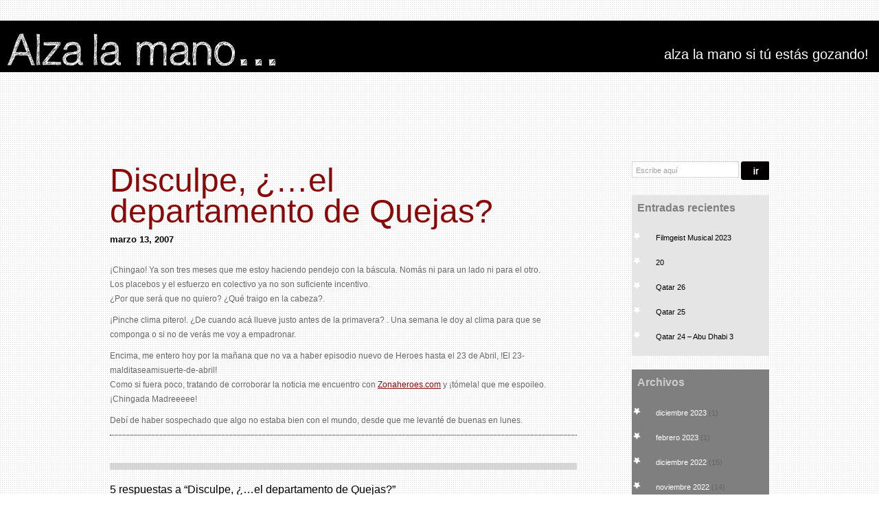

--- FILE ---
content_type: text/html; charset=UTF-8
request_url: https://alzalamano.com/disculpe-el-departamento-de-quejas/
body_size: 7577
content:

<!DOCTYPE html>
<html>
<head profile="http://gmpg.org/xfn/11">
<meta http-equiv="Content-Type" content="text/html; charset=UTF-8" />
<title>Alza la mano&#8230;  Disculpe, ¿&#8230;el departamento de Quejas?</title>
<meta name="generator" content="WordPress 4.9.24" />
<link rel="stylesheet" href="https://alzalamano.com/wp-content/themes/PerpetumMagazine/style.css" type="text/css" media="screen" />
<link rel="alternate" type="application/rss+xml" title="Alza la mano&#8230; RSS Feed" href="https://alzalamano.com/feed/" />
<link rel="pingback" href="https://alzalamano.com/xmlrpc.php" />
<link rel="alternate" type="application/rss+xml" title="Alza la mano&#8230; RSS Feed" href="https://alzalamano.com/feed/" />
<link rel="alternate" type="application/atom+xml" title="Alza la mano&#8230; Atom Feed" href="https://alzalamano.com/feed/atom/" />
<link rel="pingback" href="https://alzalamano.com/xmlrpc.php" />
<link rel='dns-prefetch' href='//s.w.org' />
<link rel="alternate" type="application/rss+xml" title="Alza la mano... &raquo; Disculpe, ¿&#8230;el departamento de Quejas? RSS de los comentarios" href="https://alzalamano.com/disculpe-el-departamento-de-quejas/feed/" />
		<script type="text/javascript">
			window._wpemojiSettings = {"baseUrl":"https:\/\/s.w.org\/images\/core\/emoji\/11\/72x72\/","ext":".png","svgUrl":"https:\/\/s.w.org\/images\/core\/emoji\/11\/svg\/","svgExt":".svg","source":{"concatemoji":"https:\/\/alzalamano.com\/wp-includes\/js\/wp-emoji-release.min.js?ver=4.9.24"}};
			!function(e,a,t){var n,r,o,i=a.createElement("canvas"),p=i.getContext&&i.getContext("2d");function s(e,t){var a=String.fromCharCode;p.clearRect(0,0,i.width,i.height),p.fillText(a.apply(this,e),0,0);e=i.toDataURL();return p.clearRect(0,0,i.width,i.height),p.fillText(a.apply(this,t),0,0),e===i.toDataURL()}function c(e){var t=a.createElement("script");t.src=e,t.defer=t.type="text/javascript",a.getElementsByTagName("head")[0].appendChild(t)}for(o=Array("flag","emoji"),t.supports={everything:!0,everythingExceptFlag:!0},r=0;r<o.length;r++)t.supports[o[r]]=function(e){if(!p||!p.fillText)return!1;switch(p.textBaseline="top",p.font="600 32px Arial",e){case"flag":return s([55356,56826,55356,56819],[55356,56826,8203,55356,56819])?!1:!s([55356,57332,56128,56423,56128,56418,56128,56421,56128,56430,56128,56423,56128,56447],[55356,57332,8203,56128,56423,8203,56128,56418,8203,56128,56421,8203,56128,56430,8203,56128,56423,8203,56128,56447]);case"emoji":return!s([55358,56760,9792,65039],[55358,56760,8203,9792,65039])}return!1}(o[r]),t.supports.everything=t.supports.everything&&t.supports[o[r]],"flag"!==o[r]&&(t.supports.everythingExceptFlag=t.supports.everythingExceptFlag&&t.supports[o[r]]);t.supports.everythingExceptFlag=t.supports.everythingExceptFlag&&!t.supports.flag,t.DOMReady=!1,t.readyCallback=function(){t.DOMReady=!0},t.supports.everything||(n=function(){t.readyCallback()},a.addEventListener?(a.addEventListener("DOMContentLoaded",n,!1),e.addEventListener("load",n,!1)):(e.attachEvent("onload",n),a.attachEvent("onreadystatechange",function(){"complete"===a.readyState&&t.readyCallback()})),(n=t.source||{}).concatemoji?c(n.concatemoji):n.wpemoji&&n.twemoji&&(c(n.twemoji),c(n.wpemoji)))}(window,document,window._wpemojiSettings);
		</script>
		<style type="text/css">
img.wp-smiley,
img.emoji {
	display: inline !important;
	border: none !important;
	box-shadow: none !important;
	height: 1em !important;
	width: 1em !important;
	margin: 0 .07em !important;
	vertical-align: -0.1em !important;
	background: none !important;
	padding: 0 !important;
}
</style>
<script type='text/javascript' src='https://alzalamano.com/wp-includes/js/jquery/jquery.js?ver=1.12.4'></script>
<script type='text/javascript' src='https://alzalamano.com/wp-includes/js/jquery/jquery-migrate.min.js?ver=1.4.1'></script>
<link rel='https://api.w.org/' href='https://alzalamano.com/wp-json/' />
<link rel="EditURI" type="application/rsd+xml" title="RSD" href="https://alzalamano.com/xmlrpc.php?rsd" />
<link rel="wlwmanifest" type="application/wlwmanifest+xml" href="https://alzalamano.com/wp-includes/wlwmanifest.xml" /> 
<link rel='prev' title='De cuando me levanto de buenas en Lunes' href='https://alzalamano.com/de-cuando-me-levanto-de-buenas-en-lunes/' />
<link rel='next' title='3.14' href='https://alzalamano.com/3-14/' />
<meta name="generator" content="WordPress 4.9.24" />
<link rel="canonical" href="https://alzalamano.com/disculpe-el-departamento-de-quejas/" />
<link rel='shortlink' href='https://alzalamano.com/?p=541' />
<link rel="alternate" type="application/json+oembed" href="https://alzalamano.com/wp-json/oembed/1.0/embed?url=https%3A%2F%2Falzalamano.com%2Fdisculpe-el-departamento-de-quejas%2F" />
<link rel="alternate" type="text/xml+oembed" href="https://alzalamano.com/wp-json/oembed/1.0/embed?url=https%3A%2F%2Falzalamano.com%2Fdisculpe-el-departamento-de-quejas%2F&#038;format=xml" />
<script type="text/javascript" src="https://alzalamano.com/wp-content/themes/PerpetumMagazine/js/jquery-1.4.2.min.js"></script>

<script type="text/javascript" src="https://alzalamano.com/wp-content/themes/PerpetumMagazine/js/Droid_Sans_400.font.js"></script>
<!--<script type="text/javascript" src="https://alzalamano.com/wp-content/themes/PerpetumMagazine/js/superfish.js"></script>-->
<!--<script type="text/javascript">
$(document).ready(function() {
//SUPERFISH SETUP
        $('ul.sf-menu').superfish({
            delay:       1000,                            // one second delay on mouseout
            animation:   {opacity:'show',height:'show'},  // fade-in and slide-down animation
            speed:       'fast',                          // faster animation speed
            autoArrows:  true,                           // disable generation of arrow mark-up
            dropShadows: false,                            // disable drop shadows
            disableHI:   true                         // set to true to disable hoverIntent detection
        });
Cufon.replace('h1',{hover: true})('h2')('h3',{hover: true})('h4',{hover: true})('h5',{hover: true})('h6',{hover: true})
('#top li a:not(#top li li a)',{hover: true})('.description',{hover: true});
Cufon.replace('.sidebar-left h3', {textShadow: '#979696 1px 0 1px'})('.sidebar-right h3, .widget h3', {textShadow: '#787878 1px 0 1px'})('.description', {textShadow: '#8e8c8c 1px 0 1px'})('h2.title', {textShadow: '#979696 1px 0 1px'});
});
</script>-->
<script type="text/javascript">

  var _gaq = _gaq || [];
  _gaq.push(['_setAccount', 'UA-76534-18']);
  _gaq.push(['_trackPageview']);

  (function() {
    var ga = document.createElement('script'); ga.type = 'text/javascript'; ga.async = true;
    ga.src = ('https:' == document.location.protocol ? 'https://ssl' : 'http://www') + '.google-analytics.com/ga.js';
    var s = document.getElementsByTagName('script')[0]; s.parentNode.insertBefore(ga, s);
  })();

</script>
</head>
<body>
<div id="header" class="">
 <div id="blogtitle">
      <!-- <h1><a href="/">Alza la mano</a></h1>-->
      <a href="https://alzalamano.com" class="logo-alm"><img src="https://alzalamano.com/wp-content/themes/PerpetumMagazine/images/almlogo.png"></a>
		<div class="description">Alza la mano si tú estás gozando!</div>
 </div>
                         </div>
<div id="mainwrap">


<div id="contentwrap">

	
		
			<div class="post-541 post type-post status-publish format-standard hentry category-sin-categoria" id="post-541">
				<h2 class="title"><a href="https://alzalamano.com/disculpe-el-departamento-de-quejas/">Disculpe, ¿&#8230;el departamento de Quejas?</a></h2>
				<div class="meta">
					 marzo 13, 2007				</div>
				<div class="entry">
                    <p>¡Chingao! Ya son tres meses que me estoy haciendo pendejo con la báscula. Nomás ni para un lado ni para el otro.<br />Los placebos y el esfuerzo en colectivo ya no son suficiente incentivo.<br />¿Por que será que no quiero? ¿Qué traigo en la cabeza?.</p>
<p>¡Pinche clima pitero!. ¿De cuando acá llueve justo antes de la primavera? . Una semana le doy al clima para que se componga o si no de verás me voy a empadronar.</p>
<p>Encima, me entero hoy por la mañana que no va a haber episodio nuevo de Heroes hasta el 23 de Abril, !El 23-malditaseamisuerte-de-abril!<br />Como si fuera poco, tratando de corroborar la noticia me encuentro con <a href="https://www2.blogger.com/www.zonaheroes.com">Zonaheroes.com</a> y ¡tómela! que me espoileo. ¡Chingada Madreeeee!</p>
<p>Debí de haber sospechado que algo no estaba bien con el mundo, desde que me levanté de buenas en lunes.</p>
				</div>
              	

			</div>
				
            	<div class="comment-temp">
            		
<!-- You can start editing here. -->

	<h3 id="comments">
		5 respuestas a &#8220;Disculpe, ¿&#8230;el departamento de Quejas?&#8221;	</h3>

	<div class="navigation">
		<div class="alignleft"></div>
		<div class="alignright"></div>
	</div>

	<ol class="commentlist">
			<li class="comment even thread-even depth-1" id="comment-951">
				<div id="div-comment-951" class="comment-body">
				<div class="comment-author vcard">
			<img alt='' src='https://secure.gravatar.com/avatar/41dc3e007986c35dc46763689fa93174?s=32&#038;d=mm&#038;r=g' srcset='https://secure.gravatar.com/avatar/41dc3e007986c35dc46763689fa93174?s=64&#038;d=mm&#038;r=g 2x' class='avatar avatar-32 photo' height='32' width='32' />			<cite class="fn"><a href="https://www.blogger.com/profile/06088314174368060038" rel='external nofollow' class='url'>Portero</a></cite> <span class="says">dice:</span>		</div>
		
		<div class="comment-meta commentmetadata"><a href="https://alzalamano.com/disculpe-el-departamento-de-quejas/#comment-951">
			14 marzo, 2007 a las 0:24</a>		</div>

		<p>Mh, también eh tenido una semana de perros, y lo sospechaba desde el lnes en la madrugada que eran las 3 y media y no me podia dormir&#8230;</p>

		<div class="reply"><a rel='nofollow' class='comment-reply-link' href='https://alzalamano.com/disculpe-el-departamento-de-quejas/?replytocom=951#respond' onclick='return addComment.moveForm( "div-comment-951", "951", "respond", "541" )' aria-label='Responder a Portero'>Responder</a></div>
				</div>
		</li><!-- #comment-## -->
		<li class="comment odd alt thread-odd thread-alt depth-1" id="comment-953">
				<div id="div-comment-953" class="comment-body">
				<div class="comment-author vcard">
			<img alt='' src='https://secure.gravatar.com/avatar/41dc3e007986c35dc46763689fa93174?s=32&#038;d=mm&#038;r=g' srcset='https://secure.gravatar.com/avatar/41dc3e007986c35dc46763689fa93174?s=64&#038;d=mm&#038;r=g 2x' class='avatar avatar-32 photo' height='32' width='32' />			<cite class="fn"><a href="https://www.blogger.com/profile/00578102112294886911" rel='external nofollow' class='url'>Semidios</a></cite> <span class="says">dice:</span>		</div>
		
		<div class="comment-meta commentmetadata"><a href="https://alzalamano.com/disculpe-el-departamento-de-quejas/#comment-953">
			14 marzo, 2007 a las 8:19</a>		</div>

		<p>pufff tengo ganas de ver esas serie, tengo ganas del clima defeño que es menos raro para mi que el de tijuana, por otro lado, siga gozando!!!</p>

		<div class="reply"><a rel='nofollow' class='comment-reply-link' href='https://alzalamano.com/disculpe-el-departamento-de-quejas/?replytocom=953#respond' onclick='return addComment.moveForm( "div-comment-953", "953", "respond", "541" )' aria-label='Responder a Semidios'>Responder</a></div>
				</div>
		</li><!-- #comment-## -->
		<li class="comment even thread-even depth-1" id="comment-955">
				<div id="div-comment-955" class="comment-body">
				<div class="comment-author vcard">
			<img alt='' src='https://secure.gravatar.com/avatar/41dc3e007986c35dc46763689fa93174?s=32&#038;d=mm&#038;r=g' srcset='https://secure.gravatar.com/avatar/41dc3e007986c35dc46763689fa93174?s=64&#038;d=mm&#038;r=g 2x' class='avatar avatar-32 photo' height='32' width='32' />			<cite class="fn"><a href="https://www.blogger.com/profile/13159753463600798780" rel='external nofollow' class='url'>skene</a></cite> <span class="says">dice:</span>		</div>
		
		<div class="comment-meta commentmetadata"><a href="https://alzalamano.com/disculpe-el-departamento-de-quejas/#comment-955">
			14 marzo, 2007 a las 8:30</a>		</div>

		<p>mmmm&#8230; el que ya este casi encima la primavera no ayudaria a mejorar el animo? [ya se ve a los perritos por ahi hechando pasión]<br />bah!  mienta madres ps total! <br />nomas alejese de objetos punzocortantes y listo!</p>

		<div class="reply"><a rel='nofollow' class='comment-reply-link' href='https://alzalamano.com/disculpe-el-departamento-de-quejas/?replytocom=955#respond' onclick='return addComment.moveForm( "div-comment-955", "955", "respond", "541" )' aria-label='Responder a skene'>Responder</a></div>
				</div>
		</li><!-- #comment-## -->
		<li class="comment odd alt thread-odd thread-alt depth-1" id="comment-956">
				<div id="div-comment-956" class="comment-body">
				<div class="comment-author vcard">
			<img alt='' src='https://secure.gravatar.com/avatar/41dc3e007986c35dc46763689fa93174?s=32&#038;d=mm&#038;r=g' srcset='https://secure.gravatar.com/avatar/41dc3e007986c35dc46763689fa93174?s=64&#038;d=mm&#038;r=g 2x' class='avatar avatar-32 photo' height='32' width='32' />			<cite class="fn"><a href="https://www.blogger.com/profile/01764390523327783608" rel='external nofollow' class='url'>I</a></cite> <span class="says">dice:</span>		</div>
		
		<div class="comment-meta commentmetadata"><a href="https://alzalamano.com/disculpe-el-departamento-de-quejas/#comment-956">
			14 marzo, 2007 a las 17:42</a>		</div>

		<p>igual aquí en guadalajara estuvo aguacereando antier pero ayer no y espero que ho9y tampoco </p>
<p>por cierto q espero q el mundo no se acabe con tanta desgracia, pueden ser las señales de laws q habla la biblia?</p>

		<div class="reply"><a rel='nofollow' class='comment-reply-link' href='https://alzalamano.com/disculpe-el-departamento-de-quejas/?replytocom=956#respond' onclick='return addComment.moveForm( "div-comment-956", "956", "respond", "541" )' aria-label='Responder a I'>Responder</a></div>
				</div>
		</li><!-- #comment-## -->
		<li class="comment even thread-even depth-1" id="comment-957">
				<div id="div-comment-957" class="comment-body">
				<div class="comment-author vcard">
			<img alt='' src='https://secure.gravatar.com/avatar/41dc3e007986c35dc46763689fa93174?s=32&#038;d=mm&#038;r=g' srcset='https://secure.gravatar.com/avatar/41dc3e007986c35dc46763689fa93174?s=64&#038;d=mm&#038;r=g 2x' class='avatar avatar-32 photo' height='32' width='32' />			<cite class="fn"><a href="https://www.blogger.com/profile/15503257884066859462" rel='external nofollow' class='url'>PaiiDeShocolate</a></cite> <span class="says">dice:</span>		</div>
		
		<div class="comment-meta commentmetadata"><a href="https://alzalamano.com/disculpe-el-departamento-de-quejas/#comment-957">
			16 marzo, 2007 a las 13:27</a>		</div>

		<p>Ni que decirte de acá (Alemania) que esta semana estuvo de lujo (15-17 grados) y el viernes se supone que va a nevar !!! Me doy un tiro =(</p>

		<div class="reply"><a rel='nofollow' class='comment-reply-link' href='https://alzalamano.com/disculpe-el-departamento-de-quejas/?replytocom=957#respond' onclick='return addComment.moveForm( "div-comment-957", "957", "respond", "541" )' aria-label='Responder a PaiiDeShocolate'>Responder</a></div>
				</div>
		</li><!-- #comment-## -->
	</ol>

	<div class="navigation">
		<div class="alignleft"></div>
		<div class="alignright"></div>
	</div>
 
	<div id="respond" class="comment-respond">
		<h3 id="reply-title" class="comment-reply-title">Deja un comentario <small><a rel="nofollow" id="cancel-comment-reply-link" href="/disculpe-el-departamento-de-quejas/#respond" style="display:none;">Cancelar respuesta</a></small></h3>			<form action="https://alzalamano.com/wp-comments-post.php" method="post" id="commentform" class="comment-form">
				<p class="comment-notes"><span id="email-notes">Tu dirección de correo electrónico no será publicada.</span> Los campos obligatorios están marcados con <span class="required">*</span></p><p class="comment-form-comment"><label for="comment">Comentario</label> <textarea id="comment" name="comment" cols="45" rows="8" maxlength="65525" required="required"></textarea></p><p class="comment-form-author"><label for="author">Nombre <span class="required">*</span></label> <input id="author" name="author" type="text" value="" size="30" maxlength="245" required='required' /></p>
<p class="comment-form-email"><label for="email">Correo electrónico <span class="required">*</span></label> <input id="email" name="email" type="text" value="" size="30" maxlength="100" aria-describedby="email-notes" required='required' /></p>
<p class="comment-form-url"><label for="url">Web</label> <input id="url" name="url" type="text" value="" size="30" maxlength="200" /></p>
<p class="form-submit"><input name="submit" type="submit" id="submit" class="submit" value="Publicar comentario" /> <input type='hidden' name='comment_post_ID' value='541' id='comment_post_ID' />
<input type='hidden' name='comment_parent' id='comment_parent' value='0' />
</p><p style="display: none;"><input type="hidden" id="akismet_comment_nonce" name="akismet_comment_nonce" value="7c1da3ed82" /></p><p style="display: none;"><input type="hidden" id="ak_js" name="ak_js" value="129"/></p>			</form>
			</div><!-- #respond -->
	            	</div>

		
	</div>
<div id="right-col">


  <div class="sidebar-right">

    
    <div class="side-widgetl widget_search"><div id="search">
    <form method="get" id="searchform" action="https://alzalamano.com/"> 
        <input type="text" value="Escribe aquí" 
            name="s" id="s"  onblur="if (this.value == '')  {this.value = 'Escribe aquí';}"  
            onfocus="if (this.value == 'Escribe aquí') {this.value = '';}" />
        <input type="image" src="https://alzalamano.com/wp-content/themes/PerpetumMagazine/images/search.png" style="border:0; vertical-align: top;" /> 
    </form>
</div></div>		<div class="side-widgetl widget_recent_entries">		<h3>Entradas recientes</h3>		<ul>
											<li>
					<a href="https://alzalamano.com/filmgeist-musical-2023/">Filmgeist Musical 2023</a>
									</li>
											<li>
					<a href="https://alzalamano.com/20-2/">20</a>
									</li>
											<li>
					<a href="https://alzalamano.com/qatar-26/">Qatar 26</a>
									</li>
											<li>
					<a href="https://alzalamano.com/qatar-25/">Qatar 25</a>
									</li>
											<li>
					<a href="https://alzalamano.com/qatar-24-abu-dhabi-3/">Qatar 24 &#8211; Abu Dhabi 3</a>
									</li>
					</ul>
		</div><div class="side-widgetl widget_archive"><h3>Archivos</h3>		<ul>
			<li><a href='https://alzalamano.com/2023/12/'>diciembre 2023</a>&nbsp;(1)</li>
	<li><a href='https://alzalamano.com/2023/02/'>febrero 2023</a>&nbsp;(1)</li>
	<li><a href='https://alzalamano.com/2022/12/'>diciembre 2022</a>&nbsp;(15)</li>
	<li><a href='https://alzalamano.com/2022/11/'>noviembre 2022</a>&nbsp;(14)</li>
	<li><a href='https://alzalamano.com/2022/10/'>octubre 2022</a>&nbsp;(2)</li>
	<li><a href='https://alzalamano.com/2022/09/'>septiembre 2022</a>&nbsp;(1)</li>
	<li><a href='https://alzalamano.com/2022/08/'>agosto 2022</a>&nbsp;(2)</li>
	<li><a href='https://alzalamano.com/2020/12/'>diciembre 2020</a>&nbsp;(1)</li>
	<li><a href='https://alzalamano.com/2020/05/'>mayo 2020</a>&nbsp;(1)</li>
	<li><a href='https://alzalamano.com/2020/04/'>abril 2020</a>&nbsp;(1)</li>
	<li><a href='https://alzalamano.com/2020/03/'>marzo 2020</a>&nbsp;(3)</li>
	<li><a href='https://alzalamano.com/2019/12/'>diciembre 2019</a>&nbsp;(1)</li>
	<li><a href='https://alzalamano.com/2019/08/'>agosto 2019</a>&nbsp;(1)</li>
	<li><a href='https://alzalamano.com/2019/01/'>enero 2019</a>&nbsp;(1)</li>
	<li><a href='https://alzalamano.com/2018/12/'>diciembre 2018</a>&nbsp;(1)</li>
	<li><a href='https://alzalamano.com/2018/11/'>noviembre 2018</a>&nbsp;(3)</li>
	<li><a href='https://alzalamano.com/2018/10/'>octubre 2018</a>&nbsp;(4)</li>
	<li><a href='https://alzalamano.com/2018/08/'>agosto 2018</a>&nbsp;(2)</li>
	<li><a href='https://alzalamano.com/2018/07/'>julio 2018</a>&nbsp;(6)</li>
	<li><a href='https://alzalamano.com/2018/06/'>junio 2018</a>&nbsp;(1)</li>
	<li><a href='https://alzalamano.com/2017/12/'>diciembre 2017</a>&nbsp;(1)</li>
	<li><a href='https://alzalamano.com/2017/08/'>agosto 2017</a>&nbsp;(1)</li>
	<li><a href='https://alzalamano.com/2017/07/'>julio 2017</a>&nbsp;(1)</li>
	<li><a href='https://alzalamano.com/2017/04/'>abril 2017</a>&nbsp;(1)</li>
	<li><a href='https://alzalamano.com/2017/03/'>marzo 2017</a>&nbsp;(1)</li>
	<li><a href='https://alzalamano.com/2017/02/'>febrero 2017</a>&nbsp;(2)</li>
	<li><a href='https://alzalamano.com/2017/01/'>enero 2017</a>&nbsp;(1)</li>
	<li><a href='https://alzalamano.com/2016/12/'>diciembre 2016</a>&nbsp;(1)</li>
	<li><a href='https://alzalamano.com/2016/10/'>octubre 2016</a>&nbsp;(1)</li>
	<li><a href='https://alzalamano.com/2016/09/'>septiembre 2016</a>&nbsp;(2)</li>
	<li><a href='https://alzalamano.com/2016/08/'>agosto 2016</a>&nbsp;(2)</li>
	<li><a href='https://alzalamano.com/2016/06/'>junio 2016</a>&nbsp;(1)</li>
	<li><a href='https://alzalamano.com/2016/05/'>mayo 2016</a>&nbsp;(1)</li>
	<li><a href='https://alzalamano.com/2016/04/'>abril 2016</a>&nbsp;(1)</li>
	<li><a href='https://alzalamano.com/2016/03/'>marzo 2016</a>&nbsp;(8)</li>
	<li><a href='https://alzalamano.com/2016/01/'>enero 2016</a>&nbsp;(2)</li>
	<li><a href='https://alzalamano.com/2015/12/'>diciembre 2015</a>&nbsp;(1)</li>
	<li><a href='https://alzalamano.com/2015/10/'>octubre 2015</a>&nbsp;(2)</li>
	<li><a href='https://alzalamano.com/2015/09/'>septiembre 2015</a>&nbsp;(1)</li>
	<li><a href='https://alzalamano.com/2015/06/'>junio 2015</a>&nbsp;(3)</li>
	<li><a href='https://alzalamano.com/2015/05/'>mayo 2015</a>&nbsp;(1)</li>
	<li><a href='https://alzalamano.com/2015/03/'>marzo 2015</a>&nbsp;(3)</li>
	<li><a href='https://alzalamano.com/2015/02/'>febrero 2015</a>&nbsp;(4)</li>
	<li><a href='https://alzalamano.com/2015/01/'>enero 2015</a>&nbsp;(11)</li>
	<li><a href='https://alzalamano.com/2014/12/'>diciembre 2014</a>&nbsp;(1)</li>
	<li><a href='https://alzalamano.com/2014/11/'>noviembre 2014</a>&nbsp;(1)</li>
	<li><a href='https://alzalamano.com/2014/07/'>julio 2014</a>&nbsp;(2)</li>
	<li><a href='https://alzalamano.com/2014/06/'>junio 2014</a>&nbsp;(2)</li>
	<li><a href='https://alzalamano.com/2014/04/'>abril 2014</a>&nbsp;(4)</li>
	<li><a href='https://alzalamano.com/2014/03/'>marzo 2014</a>&nbsp;(2)</li>
	<li><a href='https://alzalamano.com/2014/02/'>febrero 2014</a>&nbsp;(2)</li>
	<li><a href='https://alzalamano.com/2013/12/'>diciembre 2013</a>&nbsp;(2)</li>
	<li><a href='https://alzalamano.com/2013/06/'>junio 2013</a>&nbsp;(3)</li>
	<li><a href='https://alzalamano.com/2013/05/'>mayo 2013</a>&nbsp;(1)</li>
	<li><a href='https://alzalamano.com/2013/04/'>abril 2013</a>&nbsp;(2)</li>
	<li><a href='https://alzalamano.com/2013/03/'>marzo 2013</a>&nbsp;(3)</li>
	<li><a href='https://alzalamano.com/2013/02/'>febrero 2013</a>&nbsp;(2)</li>
	<li><a href='https://alzalamano.com/2013/01/'>enero 2013</a>&nbsp;(77)</li>
	<li><a href='https://alzalamano.com/2012/12/'>diciembre 2012</a>&nbsp;(12)</li>
	<li><a href='https://alzalamano.com/2012/11/'>noviembre 2012</a>&nbsp;(8)</li>
	<li><a href='https://alzalamano.com/2012/10/'>octubre 2012</a>&nbsp;(4)</li>
	<li><a href='https://alzalamano.com/2012/09/'>septiembre 2012</a>&nbsp;(9)</li>
	<li><a href='https://alzalamano.com/2012/08/'>agosto 2012</a>&nbsp;(5)</li>
	<li><a href='https://alzalamano.com/2012/07/'>julio 2012</a>&nbsp;(2)</li>
	<li><a href='https://alzalamano.com/2012/06/'>junio 2012</a>&nbsp;(1)</li>
	<li><a href='https://alzalamano.com/2012/05/'>mayo 2012</a>&nbsp;(3)</li>
	<li><a href='https://alzalamano.com/2012/04/'>abril 2012</a>&nbsp;(2)</li>
	<li><a href='https://alzalamano.com/2012/03/'>marzo 2012</a>&nbsp;(3)</li>
	<li><a href='https://alzalamano.com/2012/02/'>febrero 2012</a>&nbsp;(1)</li>
	<li><a href='https://alzalamano.com/2012/01/'>enero 2012</a>&nbsp;(3)</li>
	<li><a href='https://alzalamano.com/2011/12/'>diciembre 2011</a>&nbsp;(6)</li>
	<li><a href='https://alzalamano.com/2011/11/'>noviembre 2011</a>&nbsp;(7)</li>
	<li><a href='https://alzalamano.com/2011/10/'>octubre 2011</a>&nbsp;(8)</li>
	<li><a href='https://alzalamano.com/2011/09/'>septiembre 2011</a>&nbsp;(3)</li>
	<li><a href='https://alzalamano.com/2011/08/'>agosto 2011</a>&nbsp;(5)</li>
	<li><a href='https://alzalamano.com/2011/07/'>julio 2011</a>&nbsp;(5)</li>
	<li><a href='https://alzalamano.com/2011/06/'>junio 2011</a>&nbsp;(10)</li>
	<li><a href='https://alzalamano.com/2011/05/'>mayo 2011</a>&nbsp;(22)</li>
	<li><a href='https://alzalamano.com/2011/04/'>abril 2011</a>&nbsp;(9)</li>
	<li><a href='https://alzalamano.com/2011/03/'>marzo 2011</a>&nbsp;(7)</li>
	<li><a href='https://alzalamano.com/2011/02/'>febrero 2011</a>&nbsp;(6)</li>
	<li><a href='https://alzalamano.com/2011/01/'>enero 2011</a>&nbsp;(7)</li>
	<li><a href='https://alzalamano.com/2010/12/'>diciembre 2010</a>&nbsp;(10)</li>
	<li><a href='https://alzalamano.com/2010/11/'>noviembre 2010</a>&nbsp;(10)</li>
	<li><a href='https://alzalamano.com/2010/10/'>octubre 2010</a>&nbsp;(4)</li>
	<li><a href='https://alzalamano.com/2010/09/'>septiembre 2010</a>&nbsp;(11)</li>
	<li><a href='https://alzalamano.com/2010/08/'>agosto 2010</a>&nbsp;(4)</li>
	<li><a href='https://alzalamano.com/2010/07/'>julio 2010</a>&nbsp;(2)</li>
	<li><a href='https://alzalamano.com/2010/06/'>junio 2010</a>&nbsp;(4)</li>
	<li><a href='https://alzalamano.com/2010/05/'>mayo 2010</a>&nbsp;(6)</li>
	<li><a href='https://alzalamano.com/2010/04/'>abril 2010</a>&nbsp;(3)</li>
	<li><a href='https://alzalamano.com/2010/03/'>marzo 2010</a>&nbsp;(7)</li>
	<li><a href='https://alzalamano.com/2010/02/'>febrero 2010</a>&nbsp;(7)</li>
	<li><a href='https://alzalamano.com/2010/01/'>enero 2010</a>&nbsp;(3)</li>
	<li><a href='https://alzalamano.com/2009/12/'>diciembre 2009</a>&nbsp;(9)</li>
	<li><a href='https://alzalamano.com/2009/11/'>noviembre 2009</a>&nbsp;(5)</li>
	<li><a href='https://alzalamano.com/2009/10/'>octubre 2009</a>&nbsp;(4)</li>
	<li><a href='https://alzalamano.com/2009/09/'>septiembre 2009</a>&nbsp;(3)</li>
	<li><a href='https://alzalamano.com/2009/08/'>agosto 2009</a>&nbsp;(6)</li>
	<li><a href='https://alzalamano.com/2009/07/'>julio 2009</a>&nbsp;(4)</li>
	<li><a href='https://alzalamano.com/2009/06/'>junio 2009</a>&nbsp;(6)</li>
	<li><a href='https://alzalamano.com/2009/05/'>mayo 2009</a>&nbsp;(8)</li>
	<li><a href='https://alzalamano.com/2009/04/'>abril 2009</a>&nbsp;(5)</li>
	<li><a href='https://alzalamano.com/2009/03/'>marzo 2009</a>&nbsp;(9)</li>
	<li><a href='https://alzalamano.com/2009/02/'>febrero 2009</a>&nbsp;(8)</li>
	<li><a href='https://alzalamano.com/2009/01/'>enero 2009</a>&nbsp;(7)</li>
	<li><a href='https://alzalamano.com/2008/12/'>diciembre 2008</a>&nbsp;(10)</li>
	<li><a href='https://alzalamano.com/2008/11/'>noviembre 2008</a>&nbsp;(5)</li>
	<li><a href='https://alzalamano.com/2008/10/'>octubre 2008</a>&nbsp;(8)</li>
	<li><a href='https://alzalamano.com/2008/09/'>septiembre 2008</a>&nbsp;(7)</li>
	<li><a href='https://alzalamano.com/2008/08/'>agosto 2008</a>&nbsp;(13)</li>
	<li><a href='https://alzalamano.com/2008/07/'>julio 2008</a>&nbsp;(6)</li>
	<li><a href='https://alzalamano.com/2008/06/'>junio 2008</a>&nbsp;(8)</li>
	<li><a href='https://alzalamano.com/2008/05/'>mayo 2008</a>&nbsp;(10)</li>
	<li><a href='https://alzalamano.com/2008/04/'>abril 2008</a>&nbsp;(9)</li>
	<li><a href='https://alzalamano.com/2008/03/'>marzo 2008</a>&nbsp;(12)</li>
	<li><a href='https://alzalamano.com/2008/02/'>febrero 2008</a>&nbsp;(11)</li>
	<li><a href='https://alzalamano.com/2008/01/'>enero 2008</a>&nbsp;(15)</li>
	<li><a href='https://alzalamano.com/2007/12/'>diciembre 2007</a>&nbsp;(12)</li>
	<li><a href='https://alzalamano.com/2007/11/'>noviembre 2007</a>&nbsp;(14)</li>
	<li><a href='https://alzalamano.com/2007/10/'>octubre 2007</a>&nbsp;(13)</li>
	<li><a href='https://alzalamano.com/2007/09/'>septiembre 2007</a>&nbsp;(11)</li>
	<li><a href='https://alzalamano.com/2007/08/'>agosto 2007</a>&nbsp;(9)</li>
	<li><a href='https://alzalamano.com/2007/07/'>julio 2007</a>&nbsp;(15)</li>
	<li><a href='https://alzalamano.com/2007/06/'>junio 2007</a>&nbsp;(11)</li>
	<li><a href='https://alzalamano.com/2007/05/'>mayo 2007</a>&nbsp;(26)</li>
	<li><a href='https://alzalamano.com/2007/04/'>abril 2007</a>&nbsp;(10)</li>
	<li><a href='https://alzalamano.com/2007/03/'>marzo 2007</a>&nbsp;(17)</li>
	<li><a href='https://alzalamano.com/2007/02/'>febrero 2007</a>&nbsp;(17)</li>
	<li><a href='https://alzalamano.com/2007/01/'>enero 2007</a>&nbsp;(18)</li>
	<li><a href='https://alzalamano.com/2006/12/'>diciembre 2006</a>&nbsp;(19)</li>
	<li><a href='https://alzalamano.com/2006/11/'>noviembre 2006</a>&nbsp;(15)</li>
	<li><a href='https://alzalamano.com/2006/10/'>octubre 2006</a>&nbsp;(16)</li>
	<li><a href='https://alzalamano.com/2006/09/'>septiembre 2006</a>&nbsp;(22)</li>
	<li><a href='https://alzalamano.com/2006/08/'>agosto 2006</a>&nbsp;(22)</li>
	<li><a href='https://alzalamano.com/2006/07/'>julio 2006</a>&nbsp;(18)</li>
	<li><a href='https://alzalamano.com/2006/06/'>junio 2006</a>&nbsp;(15)</li>
	<li><a href='https://alzalamano.com/2006/05/'>mayo 2006</a>&nbsp;(13)</li>
	<li><a href='https://alzalamano.com/2006/04/'>abril 2006</a>&nbsp;(24)</li>
	<li><a href='https://alzalamano.com/2006/03/'>marzo 2006</a>&nbsp;(29)</li>
	<li><a href='https://alzalamano.com/2006/02/'>febrero 2006</a>&nbsp;(19)</li>
	<li><a href='https://alzalamano.com/2006/01/'>enero 2006</a>&nbsp;(17)</li>
	<li><a href='https://alzalamano.com/2005/12/'>diciembre 2005</a>&nbsp;(24)</li>
	<li><a href='https://alzalamano.com/2005/11/'>noviembre 2005</a>&nbsp;(18)</li>
	<li><a href='https://alzalamano.com/2005/10/'>octubre 2005</a>&nbsp;(18)</li>
	<li><a href='https://alzalamano.com/2005/09/'>septiembre 2005</a>&nbsp;(17)</li>
	<li><a href='https://alzalamano.com/2005/08/'>agosto 2005</a>&nbsp;(23)</li>
	<li><a href='https://alzalamano.com/2005/07/'>julio 2005</a>&nbsp;(17)</li>
	<li><a href='https://alzalamano.com/2005/06/'>junio 2005</a>&nbsp;(18)</li>
	<li><a href='https://alzalamano.com/2005/05/'>mayo 2005</a>&nbsp;(23)</li>
	<li><a href='https://alzalamano.com/2005/04/'>abril 2005</a>&nbsp;(18)</li>
	<li><a href='https://alzalamano.com/2005/03/'>marzo 2005</a>&nbsp;(12)</li>
	<li><a href='https://alzalamano.com/2005/02/'>febrero 2005</a>&nbsp;(23)</li>
	<li><a href='https://alzalamano.com/2005/01/'>enero 2005</a>&nbsp;(25)</li>
	<li><a href='https://alzalamano.com/2004/12/'>diciembre 2004</a>&nbsp;(18)</li>
	<li><a href='https://alzalamano.com/2004/11/'>noviembre 2004</a>&nbsp;(14)</li>
	<li><a href='https://alzalamano.com/2004/10/'>octubre 2004</a>&nbsp;(15)</li>
	<li><a href='https://alzalamano.com/2004/09/'>septiembre 2004</a>&nbsp;(18)</li>
	<li><a href='https://alzalamano.com/2004/08/'>agosto 2004</a>&nbsp;(18)</li>
	<li><a href='https://alzalamano.com/2004/07/'>julio 2004</a>&nbsp;(21)</li>
	<li><a href='https://alzalamano.com/2004/06/'>junio 2004</a>&nbsp;(20)</li>
	<li><a href='https://alzalamano.com/2004/05/'>mayo 2004</a>&nbsp;(20)</li>
	<li><a href='https://alzalamano.com/2004/04/'>abril 2004</a>&nbsp;(13)</li>
	<li><a href='https://alzalamano.com/2004/03/'>marzo 2004</a>&nbsp;(20)</li>
	<li><a href='https://alzalamano.com/2004/02/'>febrero 2004</a>&nbsp;(21)</li>
	<li><a href='https://alzalamano.com/2004/01/'>enero 2004</a>&nbsp;(24)</li>
	<li><a href='https://alzalamano.com/2003/12/'>diciembre 2003</a>&nbsp;(12)</li>
	<li><a href='https://alzalamano.com/2003/11/'>noviembre 2003</a>&nbsp;(19)</li>
	<li><a href='https://alzalamano.com/2003/10/'>octubre 2003</a>&nbsp;(23)</li>
	<li><a href='https://alzalamano.com/2003/09/'>septiembre 2003</a>&nbsp;(15)</li>
	<li><a href='https://alzalamano.com/2003/08/'>agosto 2003</a>&nbsp;(26)</li>
	<li><a href='https://alzalamano.com/2003/07/'>julio 2003</a>&nbsp;(31)</li>
	<li><a href='https://alzalamano.com/2003/06/'>junio 2003</a>&nbsp;(33)</li>
	<li><a href='https://alzalamano.com/2003/05/'>mayo 2003</a>&nbsp;(28)</li>
	<li><a href='https://alzalamano.com/2003/04/'>abril 2003</a>&nbsp;(12)</li>
	<li><a href='https://alzalamano.com/2003/03/'>marzo 2003</a>&nbsp;(21)</li>
	<li><a href='https://alzalamano.com/2003/02/'>febrero 2003</a>&nbsp;(10)</li>
	<li><a href='https://alzalamano.com/2003/01/'>enero 2003</a>&nbsp;(18)</li>
		</ul>
		</div>
   <div class="side-widgetl">
  <ul class="blogroll">
    <h3>Otros Blogs</h3>

    <li><a href="http://www.big-blogger.net/" target="_blank">Big Blogger</a></li>
     <li><a href="http://elqueesperico.blogspot.mx/" target="_blank">Verde</a></li>
    <li><a href="http://semidios.blogspot.mx/" target="_blank">Semidios</a></li>
    <li><a href="http://alicedice.com/" target="_blank">Alice</a></li>
    <li><a href="http://woms.blogspot.mx/" target="_blank">WOM</a></li>
    <li><a href="http://salvadorleal.com/" target="_blank">Salvador Leal</a></li>
    <li><a href="http://agujerostemporales.blogspot.mx/" target="_blank">Eva</a></li>
    <li><a href="http://tabernadeingrid.blogspot.mx/" target="_blank">Ingrid</a></li>
    <li><a href="http://anecdotariodeunarana.blogspot.mx/" target="_blank">Anis</a></li>
    <li><a href="http://blackcircus.blogspot.mx/" target="_blank">Rou</a></li>
    <li><a href="http://caballonegro.blogspot.mx/" target="_blank">Caballo Negro</a></li>
    <li><a href="http://conversacionesajenas.com/" target="_blank">Conversaciones Ajenas</a></li>
    <li><a href="http://elgatoazul.blogspot.mx/" target="_blank">Caro</a></li>
    <li><a href="http://elphineas.com/" target="_blank">El Phineas</a></li>
    <li><a href="http://elsonido_del_silencio.blogspot.mx/" target="_blank">Black Angel</a></li>
    <li><a href="http://escenaskene.blogspot.mx/" target="_blank">Skene</a></li>
    <li><a href="http://logovo1.livejournal.com/" target="_blank">Logovo</a></li>
    <li><a href="http://www.korpil.net/dblog/" target="_blank">Korpril</a></li>
    <li><a href="http://lapuertita.blogspot.mx/" target="_blank">Portero</a></li>
    <li><a href="http://adsodemelk.blogspot.mx/" target="_blank">Dom Adso</a></li>
     <li><a href="http://jdeleon.blogsome.com/" target="_blank">Jay</a></li>
    <li><a href="http://41ycuantosmas.blogspot.mx/" target="_blank">Adriana</a></li>
    <li><a href="http://ordinarialocura.blogspot.mx/" target="_blank">Mal bicho</a></li>
    <li><a href="http://alt1040.com/" target="_blank">Alt1040</a></li>
    <li><a href="http://www.realitydistortion.org/" target="_blank">Morex</a></li>
    <li><a href="http://malolandia.motime.com/" target="_blank">Ku</a></li>
    <li><a href="http://beingirma.blogspot.mx/" target="_blank">Irma</a></li>
    <li><a href="http://vidaysusencantos.blogspot.mx/" target="_blank">Anais</a></li>
    <li><a href="http://vladebog.blogspot.mx/" target="_blank">Viad</a></li>
    <li><a href="http://www.el-habla-inconsciente.blogspot.mx/" target="_blank">Yuyi</a></li>
    <li><a href="http://el-monoblog.blogspot.mx/" target="_blank">Mono</a></li>
    <li><a href="http://www.aboytes.net/blog/" target="_blank">Reidar</a></li>
    </ul>

  </div>


</div>
  </div>  
</div>
<div class="clear"></div>
<div id="sidebar2w">
<div id="sidebar2">



<div id="footer1">

    <div class="widget">
         <img src="https://alzalamano.com/wp-content/themes/PerpetumMagazine/images/sensacional01.jpg">

    </div>


</div>

<div id="footer2">

    <div class="widget">
         <img src="https://alzalamano.com/wp-content/themes/PerpetumMagazine/images/sensacional02.jpg">

    </div>

</div>



<div id="footer4">
<object width="250" height="300"> <param name="flashvars" value="offsite=true&lang=en-us&page_show_url=%2Fphotos%2Fsiguegozando%2Fshow%2F&page_show_back_url=%2Fphotos%2Fsiguegozando%2F&user_id=59572615@N00&jump_to="></param> <param name="movie" value="http://www.flickr.com/apps/slideshow/show.swf?v=124984"></param> <param name="allowFullScreen" value="true"></param><embed type="application/x-shockwave-flash" src="http://www.flickr.com/apps/slideshow/show.swf?v=124984" allowFullScreen="true" flashvars="offsite=true&lang=en-us&page_show_url=%2Fphotos%2Fsiguegozando%2Fshow%2F&page_show_back_url=%2Fphotos%2Fsiguegozando%2F&user_id=59572615@N00&jump_to=" width="250" height="300"></embed></object>

</div>


</div></div><script defer src="https://static.cloudflareinsights.com/beacon.min.js/vcd15cbe7772f49c399c6a5babf22c1241717689176015" integrity="sha512-ZpsOmlRQV6y907TI0dKBHq9Md29nnaEIPlkf84rnaERnq6zvWvPUqr2ft8M1aS28oN72PdrCzSjY4U6VaAw1EQ==" data-cf-beacon='{"version":"2024.11.0","token":"eed4a7b641d14767ad1264625fbc1d87","r":1,"server_timing":{"name":{"cfCacheStatus":true,"cfEdge":true,"cfExtPri":true,"cfL4":true,"cfOrigin":true,"cfSpeedBrain":true},"location_startswith":null}}' crossorigin="anonymous"></script>


--- FILE ---
content_type: text/css
request_url: https://alzalamano.com/wp-content/themes/PerpetumMagazine/style.css
body_size: 3190
content:
/*
Theme Name: PerpetumMagazine
Theme URI: http://www.simplewpthemes.com
Version: 1.0
Author: sin2384
Author URI: http://www.simplewpthemes.com
Description: Free Wordpress theme by <a href="http://www.simplewpthemes.com/">SimpleWPThemes.com</a>. Please read READ ME.TXT file to find out how to insert pictures in the slider and gallery!
*/


@import url("css/comments.css");
@import url("css/reset.css");
@import url("css/slide.css");
@import url("css/superfish.css");
@import url("css/featuredcats.css");
* {
  margin: 0;
  padding: 0;
}
/***************LINKS*************************/

a:link, a:visited {
  color: #383838;
  text-decoration: none;
}
a:hover {
  color: #000;
}
/***************END LINKS*************************/

html body {
  background: url(images/bg.gif);
  font-size: 12px;
  font-family: Tahoma, Arial, Verdana, Times New Roman;
  line-height: 1.5em;
  color: #666666;
}

/***************LAYOUT*************************/


@font-face {font-family: 'Droid-Regular';src: url('webfonts/256F97_0_0.eot');src: url('webfonts/256F97_0_0.eot?#iefix') format('embedded-opentype'),url('webfonts/256F97_0_0.woff') format('woff'),url('webfonts/256F97_0_0.ttf') format('truetype');}

#mainwrap {
 margin: 0 auto;
width: 960px;
position: relative;
top: 120px;
clear: both;
}
#header {
  width: 100%;
  padding: 0px;
  height: 50px;  
  background: url(images/bg.gif);
}
.headerhome {
  position: fixed;
  top:0;
  z-index: 100;
}
#blogtitle {
 padding-left: 0;
background-color: #000;
height: 75px;
margin-top: 30px;
}
#blogtitle:hover {
  background-color: #8A0808;
}
.description {
 color: rgb(255, 255, 255);
font-size: 1.7em;
text-transform: lowercase;
margin-top: 40px;
padding-right: 15px;
float: right;
}
.adv {
  float: right;
  margin: -10px 0px 0 0;
}

/* -------- START PAGE MENU -------- */

#top {
  clear: both;
  width: 960px;
  height: 65px;
  background: url(images/top.png) no-repeat;
  position: relative;
  z-index: 999999;
  margin-bottom: 30px;
}
#top li {
  float: left;
}
#top li a {
  display: block;
  float: left;
  color: #fff;
  text-decoration: none;
  font-size: 14px;
  padding: 17px 10px 16px 15px;
}
#top li a strong {
  display:block;
  margin-bottom: 3px;
}
#top li a span {
  display:block;
  font-size:11px;
  color: #848383;
  margin-left: 1px;
}
#top li ul {
  margin-top: 35px;
  background: #3a3a3a;
  border: 1px solid #000000;
  border-top: 0;
  padding: 0px;
  margin-left: -1px;
  width: 170px;
}
#top ul ul ul {
  margin-top: -1px;
  margin-left: 50px;
  width: 170px;
}
#top li li {
  border-top: 1px solid #000000;
  line-height: 31px;
}
#top li li a {
  color: #666666;
  font-size: 11px;
  padding: 0px 10px 0px 15px !important;
}
#top li li:hover a {
  color: #fff;
}


/* -------- END PAGE MENU -------- */

#s {
  width: 149px;
  padding: 6px 0 4px 5px;
  margin-bottom: 5px;
  color: #A2A2A2;
  font-size: 11px;
  border: 1px solid #d7d7d5;
}
*+html #s {
  margin-top: -1px;
  padding-bottom: 5px;
}
#contentwrap {
  float: left;
  width: 680px;
  overflow: hidden;
  max-height: 100%;
}
#right-col {
  width: 250px;
  float: right;
  overflow: hidden;
  max-height: 100%;
}
.sidebar-right {
  float: right;
  width: 200px;
  font-size: 11px;
}
.sidebar-left {
  float: left;
  background: #3a3a3a;
  width: 223px;
  padding: 20px 12px;
}
#sidebar2w {
  clear: both;
  width: 100%;
  background: #3a3a3a;
  overflow: hidden;
  color: #a2a2a2;
  font-family: Arial;
  position: relative;
top: 230px;
}
#sidebar2 {
  width: 960px;
  margin: 0 auto;
  padding: 22px 0 0;
  overflow: hidden;
}
#footer1, #footer2 {
  width: 250px;
  float: left;
  margin-right: 90px;
}
#footer4 {
  margin-right: 0;
  float: left;
  width: 250px;
}
#sidebar2 h3 {
  color: #c8c8c8;
  font-size: 17px;
  padding-bottom: 5px;
  margin-bottom: 20px;
}
.widget {
  margin-bottom: 30px;
  overflow: hidden;
}
.widget a, .widget a:visited, .side-widgetl a, .side-widgetl a:visited {
  color: #a2a2a2;
}
.widget ul li a, .widget ul li a:visited, .side-widgetl ul li a, .side-widgetl ul li a:visited {
  padding-left: 15px;
}
.widget a:hover, .side-widgetl a:hover {
  color: #ffffff;
  text-decoration: underline;
}
.widget ul li, .side-widgetl ul li {
  padding: 8px 0 8px 0px;
  margin-left: 0;
}
.widget li li, .side-widgetl li li {
}
.widget ul.children, .side-widgetl ul.children {
  margin: 8px 0 -8px 0;
}
.last {
  border-bottom: none !important;
}

/* -------- ADVERT -------- */

.sadd1, .sadd2 {
  margin: 5px 0 5px 21px;
}

/* -------- END ADVERT -------- */
.custom_images {
  float: right;
  margin: 25px 10px 0 0;
  display: inline;
}
.custom_images img {
  margin: 0px 4px 0px 0px;
  padding: 0;
  opacity: 0.8;
  filter: alpha(opacity=80);
}
.custom_images img:hover {
  opacity: 1;
  filter: alpha(opacity=100);
}
#footer {
  width: 960px;
  clear: both;
  padding: 10px 0;
  margin: 0 auto;
  overflow: hidden;
  color: #636363;
  font-size:11px;
}
#footer a, #footer a:visited {
  color: #363636;
}
#footer a:hover {
  color: #363636;
  text-decoration: underline;
}
/* -------- END WP LAYOUT -------- */

/* -------- START WP STYLES -------- */
.sidebar-right h3 {
  padding: 0px 0 10px;
  color: #2b2b2b;
  font-size: 16px;
  margin-left: -2px;
}
.sidebar-left h3 {
  color: #c8c8c8 !important;
  padding: 0px 0 10px;
  font-size: 16px;
  margin-left: -2px;
}
.side-widget {
  clear: both;
  width: 202px;
  padding: 0px;
  margin-bottom: 20px;
}
.side-widgetl {
  clear: both;
  width: 223px;
  padding: 0px;
  margin-bottom: 20px;
}
.sidebar-left ul, .sidebar-right ul {
  margin-top: 0px;
}
.sidebar-left ul.children, .sidebar-right ul.children {
  margin: 9px 0 -9px 0;
}
.sidebar-right ul li {
  padding: 9px 0 9px 0px;
  margin-left: 10px;
  list-style-image: url(images/ulli.png);

}
*+html .sidebar-right ul li {
  display: inline-block;
}
.side-widget a, .side-widget a:visited {
  color: #666666;
}
.side-widget a:hover {
  color: #000000;
  text-decoration: underline;
}
.textwidget {
  padding: 0px;
}
.tagcloud a, .tagcloud a:visited {
  display: inline-block;
  padding: 3px 0 5px;
  overflow: hidden;
}


/***************POST STYLES*************************/
h2.title {
  margin-bottom: 5px;
line-height: 45px;
font-size: 48px;
text-align: left;
width: 580px;
margin-top: 5px;
font-weight: normal;
}
h2.title a, h2.title a:visited {
  color: #8A0808;
font-weight: normal;
}
h2.title a:hover {
  color: #2b2b2b ;
}
.tags {
  float: right;
  font-size: 11px;
  color: #ccc;
  background: #333333;
  -moz-border-radius: 3px;
  -webkit-border-radius:3px;
  border-radius: 3px;
  padding: 3px 6px;
  text-transform: lowercase;
  margin: -4px 0 0px 0;
}
.tags a, .tags a:visited {
  color: #ffffff;
}
.meta {
 color: rgb(3, 3, 3);
font-size: 13px;
float: left;
margin-bottom: 20px;
padding: 5px 0;
font-weight: bold;
}
.meta:hover {
  color: #8A0808;
}
.meta span, meta a, .meta a:visited {
  color: #383838;
}
a.comm, a.comm:visited {
  background: url(images/comm.png) no-repeat scroll center;
width: 83px;
height: 40px;
text-align: center;
padding: 34px;
display: inline-block;
color: #fff;
float: left;
margin: 2px;
font-size: 12px;
line-height: 36px;
}
a.more-link {
  background: url(images/more.png) no-repeat scroll center;
width: 80px;
height: 22px;
text-align: center;
padding-top: 5px !important;
display: inline-block;
color: #6d6d6d !important;
font-size: 12px;
margin: 7px 0px;
}
a.more-link:hover {
  
}
.postmetadata {
font-size: 15px;
float: left;
padding: 5px 0;
text-align: right;
width: auto;
height: 40px;
/*background: #000;*/
}
.postmetadata:hover {
  /*background-color: #8A0808;*/
}
.postmetadata a {
 background: url(images/comm.png) no-repeat scroll center;
width: 83px;
height: 40px;
text-align: center;
padding: 0;
display: inline-block;
color: #fff;
float: left;
margin: -10px 12px 0;
font-size: 12px;
line-height: 36px;
}
.post, .page {
  padding-bottom: 15px;
  margin-bottom: 20px;
  overflow: hidden;
border-bottom:10px solid rgba(99, 99, 99, 0.24);  
}
.entry {
  margin: 10px 0px 25px;
  line-height: 21px;
  clear: both;
border-bottom: 1px dotted #000;  
}
.entry h2 {
  margin-bottom: 0.4em;
}
.entry h1, .entry h2, .entry h3, .entry h4, .entry h5, .entry h6 {
  margin-top: 15px;
}
.entry p {
  margin-bottom: 10px;
}
.entry p a{
  color: #8A0808;
text-decoration: underline;
}
.entry p a:hover
{
  color:#2b2b2b;
}
.entry img, .post_thumbnail {
  padding: 3px;
  border: 0;
  background: #3a3a3a;
  display: block;
  text-align: center;
  margin: 0 auto 5px;
}
.entry th {
  padding: 0;
  margin-right: 2px;
}
.entry li {
  margin-left: 20px;
  list-style: circle;
}
.entry ol li {
  list-style: decimal;
}

blockquote {
  border-left: 10px solid #666666;
  margin-left: 20px;
}
blockquote p {
  padding: 10px;
}
.alignleft {
  float: left;
  margin: 5px 10px 0px 0px;
}
.alignright {
  float: right;
  margin: 5px 0px 0px 10px;
}
img.aligncenter {
  display: block;
  margin: 0 auto 5px;
}
/***************END POST STYLES*************************/
#calendar_wrap {
  text-align: center;
}
#wp-calendar caption {
  background: #000;
  color: #fff;
  width: 100%;
}
#wp-calendar th {
  padding: 11px;
}
#wp-calendar td a:link, td#prev a, td#next a {
  background: #000;
  padding: 1px 6px;
  color: #fff;
  line-height: 29px;
}
li.pagenav, li.categories, li.linkcat {
  list-style:none;
}
h2.pagetitle {
  margin: 10px 0 20px 0px;
  font-size: 32px;
  text-align: center;
  color: #000;
}
p.center {
  margin: 10px 0;
}
/* -------- END WP STYLES -------- */



/* -------- TABLES -------- */
#contentwrap table{font-size:1.2em;margin:5px 0 25px 1px;}
#contentwrap table td{padding:8px;border: 1px solid #ccc;}
/* -------- END TABLES -------- */


/* -------- PAGE NAVIGATION -------- */

.wp-pagenavi{
  clear:both;
  margin:20px 0 20px;
  text-align:center;
}
.wp-pagenavi span.pages,.wp-pagenavi span.extend{
  background:#fff;
  border:1px solid #3a3a3a;
  color:#666666;
  margin:2px;
  padding:3px 7px;
}
.wp-pagenavi a,.wp-pagenavi a:link,.wp-pagenavi a:visited{
  background:#fff;
  border:1px solid #3a3a3a;
  color:#666666;
  margin:2px;
  padding:3px 7px;
  text-decoration:none;}
.wp-pagenavi span.current,.wp-pagenavi a:hover{
  background:#8A0808;
  border:1px solid #f5f4f4;
  color:#fff;
  margin:2px;
  padding:3px 7px;
}
/* -------- END PAGE NAVIGATION -------- */

/* -------- SUBSCRIPTION -------- */
ul#topsoc {
  margin-top: 0px;
}
ul#topsoc li {
  line-height: 48px !important;
  padding: 0;
  background: none !important;
}
ul#topsoc li a {
  padding: 36px 32px 32px 49px !important;
}
a#twitter {
  background: none;
  background: url(images/twitter.png) no-repeat scroll 0px 24px !important;
}
a#socrss {
  background: none;
  background:url(images/rss.png) no-repeat scroll 0px 24px !important;
}
a#email {
  background: none;
  background: url(images/email.png) no-repeat scroll 0px 24px !important;
}
/* -------- END SUBSCRIPTION -------- */
.flickr_badge_image { float: left; margin-bottom: 10px;}
.flickr_badge_image img { width: 56px; height: 49px; padding: 0px; margin: 0 10px 0px 0; border:0;   float: left; }
#flickr_badge_image3 img, #flickr_badge_image6 img, #flickr_badge_image9 img, #flickr_badge_image12 img {
  margin-right: 0;
}


#blogtitle h1 a{
font-size: 45px;
font-weight: lighter;}
.widget_recent_entries {
  background-color: #e5e5e5;
  color: #000;
  padding: 10px;
}
.widget_recent_entries a{
  color: #000 !important;
}
.widget_recent_entries:hover {
  background-color: #000;
}
.widget_recent_entries:hover a {
  color: #fff !important;
}
.widget_recent_entries h3 {
  color:#7f7f7f;
}
.widget_recent_comments {
  background-color: #aaa9a9;
  padding: 10px;
}
.widget_recent_comments h3 {
  color:#7f7f7f;

}
.widget_archive {
  background-color: #7f7f7f;
  padding: 10px;
}
.widget_archive:hover  {
  background-color: #494949;
}
.widget_archive h3{
  color: #ccc;
}
.widget_categories {
  background-color:#444444 ;
  padding: 10px;
}
.widget_categories h3 {
  color: #fff
}
.widget_meta {
  background-color: #000;
  padding: 10px;
}
.widget a, .widget a:visited, .side-widgetl a, .side-widgetl a:visited{
  color: #fff;
}
.widget_meta h3 {
  color: #fff;
}
.logo-alm {
  display: block;
width: 431px;
height: 85px;
float: left;
background-position: 0 0;
background-repeat: no-repeat;
-webkit-transform: rotateX(0deg).1s;
-o-transform: rotateX(0deg).1s;
-moz-transform: rotateX(0deg).1s;
transform: rotateX(0deg).1s;
}
.logo-alm:hover {
  background-position: 0 -79px;
  background-repeat: no-repeat;
  -webkit-animation: fadeIn 0.3s linear 0.3s both;-moz-animation: fadeIn 0.3s linear 0.3s both;-o-animation: fadeIn 0.3s linear 0.3s both;-ms-animation: fadeIn 0.3s linear 0.3s both;animation: fadeIn 0.3s linear 0.3s both; 
}
.post-foo {
width: 300px;
height: 20px;
}
.blogroll{
  background-color: #000;
padding: 10px;
}
.blogroll h3 {
  color:#7f7f7f;
}
.blogroll:hover  {
  background-color: #e5e5e5;
}
.blogroll:hover a {
  color: #000;
}



.emm-paginate {clear: both; }
.emm-paginate a {color:#666; margin-right:4px; padding:3px 6px; text-align:center; text-decoration:none; font-weight: bold;}
.emm-paginate a:hover, .emm-paginate a:active { color:rgb(248, 14, 0); font-weight: bold;}
.emm-paginate .emm-title {color:#555; margin-right:4px;}
.emm-paginate .emm-gap {color:#999; margin-right:4px;}
.emm-paginate .emm-current {color:#fff; background:rgb(248, 14, 0); border:1px solid #89adcf; margin-right:4px; padding:3px 6px;}
.emm-paginate .emm-page {top: -9px;
position: relative;}
.emm-paginate .emm-prev, .emm-paginate .emm-next {}
a img.prev-image {float: none; background: #fff;}
a img.next-img {float: none; background: #fff;}

.wp-caption {
  margin: 0 auto;
  text-align: center;
}
.wp-caption .wp-caption-text {
  background-color: rgba(0, 0, 0, 0.7);
  padding: 10px;
  color: #fff;
}
.wp-caption a img {
  border: 5px solid rgb(78, 78, 78);
  padding: 0;
  margin: 0;
}

--- FILE ---
content_type: text/css
request_url: https://alzalamano.com/wp-content/themes/PerpetumMagazine/css/comments.css
body_size: 456
content:
/* Begin Comments*/

h3#comments{
	font-size:16px;
	margin:0 0 5px 0;
	color:#000;
	font-weight:normal;
	border-bottom:3px solid #3A3A3A;
	padding:0 0 10px 0px;
	margin:0 0 10px 0px;
}

.alt {
	margin: 0;
	padding: 10px;
	}

.commentlist {
	padding: 0;
	text-align: justify;
	margin:0 0 0 0px;
	}

.commentlist .comment {
	margin: 15px 0 0 0;
	padding: 10px 15px 20px 15px;
	list-style: none;
	background:#fff;
	border-bottom:1px solid #3A3A3A;
	}

.commentlist .alt {
	background:#fff;
	}

.commentlist .comment .comment {
	margin: 15px 15px 15px 15px;
	padding: 10px 15px 20px 15px;
	width:auto;
	}

.commentlist p {
	margin: 10px 5px 10px 0;
	line-height:18px;
	}
.commentmet_data{
	width:100%;
	overflow:hidden;
}
.commentmet_data td{
	vertical-align:top;
	text-align:left;
}
.commentmet_avatar{
	width:102px;
	padding:15px 0 0 0;
}
.fn, .says, .fn a, .fn a:visited {
  color: #666666;
  text-transform: capitalize;
  font-size: 20px;
  font-style: normal;
}
.commentmet_text{
}
#commentform p {
	margin: 5px 0;
	}

.commentmet_replay{
	width:100%;
	overflow:hidden;
}
.commentmet_replay a{
	float:right;
	display:block;
	text-indent:-9999px;
	text-transform:capitalize;
	width:79px;
	height:20px;
}
.nocomments {
	text-align: center;
	margin: 0;
	padding: 0;
	}
.commentmetadata {
	margin: 10px 0;
	padding:0 0 5px 0;
	color:#636363;
	font-size:12px;
	text-transform:capitalize;

	}
.commentmetadata a{
	color:#70859b;
}
.commentmetadata span{
	color:#70859b;
	font-weight:bold;
}
.commentmet_text{
	font-size:12px;
	color:#000;
}
#respond{
	margin:40px 0 0 0px;
}
#respond h3{
font-size: 30px;
margin: 0 0 5px 0;
color: #000;
font-weight: normal;
padding: 0 0 10px 0px;
margin: 0 0 20px 0;
}
#commentform{
	color:#000;
	font-size:12px;
	width:100%;
}
#commentform small{
	position:relative;
	top:-1px;
	font-size:12px;
}
.reply {
  clear: both;
}
#cancel-comment-reply-link{
	font-size:12px;
	color:#000;
}
#commentform a, #commentform small{
	color:#666666;
}
#commentform input{
	background:#fff;
	border:1px solid #3A3A3A;
	font-size:12px;
	padding:4px;
	color:#000000;
}
#commentform textarea{
	background:#fff;
	border:1px solid #3A3A3A;
	font-size:12px;
	color:#000000;
    width: 100%;
}
#commentform input#submit{
	background:#666666;
	border:1px solid #3A3A3A;
    color: #fff;
    margin-bottom: 30px;
}
.comment-author img {
  float: left;
  margin-right: 10px;
}
.comment-author {
  margin-bottom: 10px;
}
h3#pings {
  margin: 10px 0;
}
.pinglist {
  line-height: 20px;
}

--- FILE ---
content_type: application/javascript
request_url: https://alzalamano.com/wp-content/themes/PerpetumMagazine/js/Droid_Sans_400.font.js
body_size: 11722
content:
/*!
 * The following copyright notice may not be removed under any circumstances.
 * 
 * Copyright:
 * Digitized data copyright � 2007, Google Corporation.
 * 
 * Trademark:
 * Droid is a trademark of Google and may be registered in certain jurisdictions.
 * 
 * Description:
 * Droid Sans is a humanist sans serif typeface designed for user interfaces and
 * electronic communication.
 * 
 * Manufacturer:
 * Ascender Corporation
 * 
 * Vendor URL:
 * http://www.ascendercorp.com/
 * 
 * License information:
 * http://www.apache.org/licenses/LICENSE-2.0
 */
Cufon.registerFont({"w":198,"face":{"font-family":"Droid Sans","font-weight":400,"font-stretch":"normal","units-per-em":"360","panose-1":"2 11 6 6 3 8 4 2 2 4","ascent":"288","descent":"-72","x-height":"4","bbox":"-62 -335 346 86.762","underline-thickness":"17.9297","underline-position":"-18.1055","unicode-range":"U+0020-U+2044"},"glyphs":{" ":{"w":93},"!":{"d":"59,-73r-21,0r-9,-184r39,0xm48,5v-16,1,-22,-10,-22,-25v0,-14,7,-25,22,-24v15,0,22,8,22,24v0,16,-7,25,-22,25","w":96},"\"":{"d":"58,-257r-7,93r-20,0r-8,-93r35,0xm121,-257r-7,93r-20,0r-7,-93r34,0","w":144,"k":{"\u00ff":-7,"\u00fd":-7,"\u00f8":11,"\u00f6":11,"\u00f5":11,"\u00f4":11,"\u00f3":11,"\u00f2":11,"\u00eb":11,"\u00ea":11,"\u00e9":11,"\u00e8":11,"\u00e7":11,"\u00e6":11,"\u00dd":-14,"\u00cf":-7,"\u00ce":-7,"\u00cd":-7,"\u00cc":-7,"\u00c6":29,"\u00c5":14,"\u00c4":14,"\u00c3":14,"\u00c2":14,"\u00c1":14,"\u00c0":14,"y":-7,"w":-4,"v":-7,"t":-7,"q":11,"o":11,"g":7,"e":11,"d":11,"c":11,"Z":-7,"Y":-14,"X":-7,"W":-18,"V":-14,"T":-14,"I":-7,"A":14}},"#":{"d":"173,-157r-11,58r49,0r0,24r-54,0r-14,75r-26,0r14,-75r-51,0r-14,75r-25,0r13,-75r-45,0r0,-24r50,0r11,-58r-48,0r0,-24r53,0r14,-76r26,0r-14,76r51,0r15,-76r25,0r-14,76r46,0r0,24r-51,0xm85,-99r51,0r11,-58r-51,0","w":232},"$":{"d":"110,-142v30,13,63,22,63,64v0,38,-28,53,-63,58r0,41r-24,0r0,-39v-24,0,-48,-4,-64,-12r0,-30v20,7,39,15,64,16r0,-77v-32,-12,-62,-22,-62,-64v0,-36,28,-52,62,-57r0,-31r24,0r0,31v23,2,43,5,59,13r-12,26v-14,-6,-29,-11,-47,-13r0,74xm110,-46v33,1,43,-47,15,-59v-4,-2,-9,-5,-15,-7r0,66xm86,-215v-32,1,-41,44,-15,59v4,2,9,4,15,6r0,-65"},"%":{"d":"70,-238v-24,0,-26,28,-26,58v0,30,3,58,26,58v18,0,28,-19,28,-58v0,-38,-10,-58,-28,-58xm70,-261v42,0,54,38,54,81v0,45,-12,81,-54,81v-41,0,-52,-37,-52,-81v0,-45,10,-81,52,-81xm226,-135v-25,1,-27,28,-27,58v0,30,3,57,27,57v18,0,27,-18,27,-57v0,-38,-9,-58,-27,-58xm226,-158v41,0,53,36,53,81v0,45,-11,81,-53,81v-41,0,-53,-36,-53,-81v0,-45,11,-81,53,-81xm234,-257r-143,257r-27,0r142,-257r28,0","w":297},"&":{"d":"107,-235v-47,-2,-34,62,-9,77v19,-11,41,-20,41,-47v0,-18,-13,-29,-32,-30xm53,-68v0,57,83,49,105,17r-68,-71v-19,13,-37,23,-37,54xm178,-30v-37,48,-163,49,-159,-37v2,-41,26,-59,53,-75v-14,-16,-29,-33,-29,-63v0,-39,26,-56,65,-56v38,0,62,18,62,56v0,38,-29,51,-53,67r62,66v11,-13,20,-29,24,-50r33,0v-8,29,-18,53,-38,70r49,52r-40,0","w":252},"'":{"d":"58,-257r-7,93r-20,0r-8,-93r35,0","w":81,"k":{"\u00ff":-7,"\u00fd":-7,"\u00f8":11,"\u00f6":11,"\u00f5":11,"\u00f4":11,"\u00f3":11,"\u00f2":11,"\u00eb":11,"\u00ea":11,"\u00e9":11,"\u00e8":11,"\u00e7":11,"\u00e6":11,"\u00dd":-14,"\u00cf":-7,"\u00ce":-7,"\u00cd":-7,"\u00cc":-7,"\u00c6":29,"\u00c5":14,"\u00c4":14,"\u00c3":14,"\u00c2":14,"\u00c1":14,"\u00c0":14,"y":-7,"w":-4,"v":-7,"t":-7,"q":11,"o":11,"g":7,"e":11,"d":11,"c":11,"Z":-7,"Y":-14,"X":-7,"W":-18,"V":-14,"T":-14,"I":-7,"A":14}},"(":{"d":"67,57v-69,-68,-68,-245,0,-314r31,0v-30,41,-51,93,-51,158v0,66,21,116,50,156r-30,0","w":108,"k":{"J":-22}},")":{"d":"41,-257v68,67,70,248,0,314r-30,0v64,-72,65,-240,0,-314r30,0","w":108},"*":{"d":"117,-274r-8,70r70,-20r5,34r-67,5r43,57r-31,17r-31,-63r-28,63r-32,-17r42,-57r-66,-5r6,-34r68,20r-7,-70r36,0"},"+":{"d":"86,-114r-68,0r0,-26r68,0r0,-68r26,0r0,68r68,0r0,26r-68,0r0,68r-26,0r0,-68"},",":{"d":"11,46v7,-28,12,-59,18,-88v12,2,32,-5,37,4v-8,30,-19,60,-31,84r-24,0","w":90,"k":{"\u00dd":18,"\u00dc":7,"\u00db":7,"\u00da":7,"\u00d9":7,"\u00d8":11,"\u00d6":11,"\u00d5":11,"\u00d4":11,"\u00d3":11,"\u00d2":11,"\u00c7":11,"Y":18,"W":14,"V":18,"U":7,"T":18,"Q":11,"O":11,"G":11,"C":11}},"-":{"d":"14,-82r0,-29r88,0r0,29r-88,0","w":115,"k":{"T":18}},".":{"d":"48,5v-16,1,-22,-10,-22,-25v0,-14,7,-25,22,-24v15,0,22,8,22,24v0,16,-7,25,-22,25","w":96,"k":{"\u00dd":18,"\u00dc":7,"\u00db":7,"\u00da":7,"\u00d9":7,"\u00d8":11,"\u00d6":11,"\u00d5":11,"\u00d4":11,"\u00d3":11,"\u00d2":11,"\u00c7":11,"Y":18,"W":14,"V":18,"U":7,"T":18,"Q":11,"O":11,"G":11,"C":11}},"\/":{"d":"131,-257r-96,257r-31,0r95,-257r32,0","w":134},"0":{"d":"99,-261v67,0,82,61,82,132v0,73,-13,133,-82,133v-67,0,-82,-62,-82,-133v0,-71,13,-132,82,-132xm99,-234v-47,0,-49,52,-49,105v0,52,1,105,49,105v49,0,50,-54,50,-105v0,-52,-2,-105,-50,-105"},"1":{"d":"125,0r-31,0r1,-224v-13,16,-31,28,-47,41r-17,-21r68,-53r26,0r0,257"},"2":{"d":"135,-191v2,-57,-75,-48,-98,-19r-17,-20v36,-44,154,-44,147,38v-7,82,-75,108,-111,163r121,0r0,29r-160,0r0,-27r85,-93v17,-19,32,-38,33,-71"},"3":{"d":"136,-195v0,-54,-80,-43,-104,-17r-17,-22v38,-40,154,-40,154,37v0,39,-26,55,-56,63v38,4,62,23,64,61v3,79,-102,92,-163,63r0,-30v40,22,132,31,130,-34v-1,-44,-44,-47,-90,-46r0,-26v45,2,81,-7,82,-49"},"4":{"d":"191,-58r-37,0r0,58r-31,0r0,-58r-119,0r0,-28r117,-172r33,0r0,171r37,0r0,29xm123,-87v-2,-45,6,-98,0,-138v-23,52,-59,92,-88,138r88,0"},"5":{"d":"59,-154v62,-12,119,8,119,72v0,83,-93,103,-155,72r0,-31v37,26,122,28,122,-38v0,-52,-55,-58,-101,-47r-16,-10r10,-121r121,0r0,29r-93,0"},"6":{"d":"104,4v-61,0,-82,-49,-84,-114v-3,-96,42,-168,142,-147r0,27v-69,-21,-118,30,-107,99v10,-18,26,-30,54,-30v48,1,73,30,73,78v0,52,-26,87,-78,87xm52,-89v0,36,16,66,51,66v34,0,48,-25,48,-60v0,-32,-15,-53,-47,-53v-30,0,-52,18,-52,47"},"7":{"d":"49,0r99,-228r-132,0r0,-29r165,0r0,25r-98,232r-34,0"},"8":{"d":"27,-200v0,-41,31,-61,72,-61v42,0,73,20,73,62v0,35,-22,51,-46,63v26,15,54,31,54,69v0,47,-33,71,-81,71v-48,0,-80,-22,-80,-70v0,-38,24,-55,49,-69v-21,-15,-41,-30,-41,-65xm95,-122v-25,12,-45,25,-45,57v0,29,19,42,49,42v56,0,64,-68,21,-86xm140,-198v0,-24,-16,-36,-41,-36v-48,0,-53,62,-16,76v5,3,11,6,17,9v20,-10,40,-20,40,-49"},"9":{"d":"97,-261v61,0,82,50,84,114v4,97,-43,167,-143,147r0,-27v70,21,118,-32,108,-99v-11,17,-26,31,-54,30v-48,-1,-73,-29,-73,-78v0,-53,26,-87,78,-87xm149,-168v0,-35,-15,-66,-52,-66v-33,0,-48,24,-47,60v0,32,14,53,46,53v31,0,53,-18,53,-47"},":":{"d":"48,5v-16,1,-22,-10,-22,-25v0,-14,7,-25,22,-24v15,0,22,8,22,24v0,16,-7,25,-22,25xm48,-149v-15,1,-22,-10,-22,-24v0,-16,6,-26,22,-25v16,0,22,8,22,25v0,16,-7,24,-22,24","w":96},";":{"d":"11,46v7,-28,12,-59,18,-88v12,2,32,-5,37,4v-8,30,-19,60,-31,84r-24,0xm48,-149v-15,1,-22,-10,-22,-24v0,-16,6,-26,22,-25v16,0,22,8,22,25v0,16,-7,24,-22,24","w":96},"<":{"d":"180,-42r-162,-74r0,-18r162,-85r0,28r-129,64r129,57r0,28"},"=":{"d":"18,-150r0,-26r162,0r0,26r-162,0xm18,-78r0,-26r162,0r0,26r-162,0"},">":{"d":"18,-70r129,-57r-129,-64r0,-28r162,85r0,18r-162,74r0,-28"},"?":{"d":"7,-243v53,-36,155,-16,132,69v-12,44,-64,47,-65,101r-25,0v-6,-67,60,-63,62,-122v1,-49,-66,-41,-93,-22xm63,5v-16,1,-22,-10,-22,-25v0,-14,7,-25,22,-24v15,0,23,9,23,24v0,15,-7,25,-23,25","w":153},"@":{"d":"167,-257v80,0,126,49,126,129v0,46,-14,87,-61,89v-22,0,-32,-14,-37,-31v-9,17,-23,32,-50,31v-39,-2,-55,-28,-57,-68v-3,-70,66,-95,129,-72r-4,87v1,17,4,30,21,30v29,0,33,-36,33,-67v0,-66,-36,-104,-100,-104v-82,0,-122,51,-122,131v0,71,36,109,107,110v29,0,55,-7,76,-15r0,25v-20,8,-47,15,-76,14v-86,-2,-133,-47,-133,-133v0,-94,53,-156,148,-156xm189,-161v-43,-13,-73,12,-73,55v0,28,9,43,33,44v45,0,36,-56,40,-99","w":311},"A":{"d":"185,0r-28,-80r-95,0r-29,80r-33,0r94,-258r30,0r95,258r-34,0xm147,-109r-38,-114v-10,40,-24,77,-37,114r75,0","w":218,"k":{"\u201d":14,"\u2019":14,"\u00dd":18,"\u00dc":4,"\u00db":4,"\u00da":4,"\u00d9":4,"\u00d8":4,"\u00d6":4,"\u00d5":4,"\u00d4":4,"\u00d3":4,"\u00d2":4,"\u00c7":4,"Y":18,"W":7,"V":11,"U":4,"T":22,"Q":4,"O":4,"G":4,"C":4,"'":14,"\"":14}},"B":{"d":"204,-75v2,82,-86,77,-169,75r0,-257v75,1,163,-12,162,65v-1,34,-24,49,-52,57v34,5,58,21,59,60xm163,-190v0,-46,-50,-39,-95,-39r0,81v46,0,95,7,95,-42xm169,-76v0,-49,-52,-46,-101,-45r0,93v51,1,101,4,101,-48","w":223,"k":{"\u00dd":4,"Y":4,"X":4,"V":4,"T":4,"I":4}},"C":{"d":"193,-218v-14,-7,-32,-15,-54,-14v-58,2,-82,43,-82,104v0,62,22,102,82,103v22,0,40,-5,58,-10r0,28v-18,8,-38,11,-63,11v-79,0,-109,-53,-112,-133v-4,-105,89,-160,185,-117","w":217,"k":{"\u201d":-7,"\u2019":-7,"\u00d8":7,"\u00d6":7,"\u00d5":7,"\u00d4":7,"\u00d3":7,"\u00d2":7,"\u00c7":7,"}":-7,"]":-7,"Q":7,"O":7,"G":7,"C":7,")":-7,"'":-7,"\"":-7}},"D":{"d":"107,-257v78,2,115,47,117,126v2,110,-73,141,-189,131r0,-257r72,0xm68,-28v80,6,122,-26,122,-102v0,-76,-41,-107,-122,-99r0,201","w":246,"k":{"\u00dd":7,"\u00cf":4,"\u00ce":4,"\u00cd":4,"\u00cc":4,"\u00c6":11,"\u00c5":4,"\u00c4":4,"\u00c3":4,"\u00c2":4,"\u00c1":4,"\u00c0":4,"Z":4,"Y":7,"X":4,"W":4,"V":4,"T":11,"I":4,"A":4,".":11,",":11}},"E":{"d":"168,0r-133,0r0,-257r133,0r0,29r-100,0r0,79r94,0r0,29r-94,0r0,91r100,0r0,29","w":190},"F":{"d":"68,0r-33,0r0,-257r133,0r0,29r-100,0r0,91r94,0r0,28r-94,0r0,109","w":176,"k":{"\u201d":-11,"\u2019":-11,"\u00dd":-4,"\u00c6":11,"\u00c5":7,"\u00c4":7,"\u00c3":7,"\u00c2":7,"\u00c1":7,"\u00c0":7,"}":-7,"]":-7,"Y":-4,"W":-4,"V":-4,"A":7,"?":-7,".":18,",":18,")":-7,"'":-11,"\"":-11}},"G":{"d":"57,-128v0,82,54,117,133,98r0,-77r-53,0r0,-29r86,0r0,126v-25,8,-53,15,-87,14v-77,-2,-110,-54,-114,-133v-5,-110,99,-158,196,-117r-12,29v-17,-8,-37,-15,-61,-15v-61,1,-88,41,-88,104","w":248},"H":{"d":"217,0r-32,0r0,-120r-117,0r0,120r-33,0r0,-257r33,0r0,108r117,0r0,-108r32,0r0,257","w":252},"I":{"d":"108,0r-94,0r0,-18r31,-7r0,-207r-31,-7r0,-18r94,0r0,18r-31,7r0,207r31,7r0,18","w":121,"k":{"\u201d":-7,"\u2019":-7,"\u00d8":4,"\u00d6":4,"\u00d5":4,"\u00d4":4,"\u00d3":4,"\u00d2":4,"\u00c7":4,"Q":4,"O":4,"G":4,"C":4,"'":-7,"\"":-7}},"J":{"d":"65,-4v4,57,-45,83,-97,68r0,-28v30,10,64,2,64,-36r0,-257r33,0r0,253","w":97},"K":{"d":"208,0r-37,0r-79,-123r-24,20r0,103r-33,0r0,-257r33,0r0,129v31,-45,67,-86,100,-129r37,0r-91,112","w":208,"k":{"\u201d":-7,"\u2019":-7,"\u00d8":7,"\u00d6":7,"\u00d5":7,"\u00d4":7,"\u00d3":7,"\u00d2":7,"\u00c7":7,"Q":7,"O":7,"G":7,"C":7,"'":-7,"\"":-7}},"L":{"d":"35,0r0,-257r33,0r0,228r100,0r0,29r-133,0","w":176,"k":{"\u201d":18,"\u2019":18,"\u00dd":18,"\u00dc":4,"\u00db":4,"\u00da":4,"\u00d9":4,"\u00d8":4,"\u00d6":4,"\u00d5":4,"\u00d4":4,"\u00d3":4,"\u00d2":4,"\u00c7":4,"Y":18,"W":11,"V":14,"U":4,"T":22,"Q":4,"O":4,"G":4,"C":4,"'":18,"\"":18}},"M":{"d":"141,0r-79,-225r3,71r0,154r-30,0r0,-257r48,0r74,210r73,-210r48,0r0,257r-32,0r1,-225r-79,225r-27,0","w":313},"N":{"d":"227,0r-37,0r-128,-213r3,213r-30,0r0,-257r37,0r126,212r2,0r-3,-212r30,0r0,257","w":262},"O":{"d":"134,-261v78,0,111,54,111,132v0,79,-34,133,-111,133v-79,0,-112,-53,-112,-133v0,-79,32,-132,112,-132xm134,-232v-58,0,-77,43,-77,103v0,60,18,104,77,104v58,0,76,-44,76,-104v0,-60,-18,-103,-76,-103","w":267,"k":{"\u00dd":7,"\u00cf":4,"\u00ce":4,"\u00cd":4,"\u00cc":4,"\u00c6":7,"\u00c5":4,"\u00c4":4,"\u00c3":4,"\u00c2":4,"\u00c1":4,"\u00c0":4,"Z":4,"Y":7,"X":7,"W":4,"V":7,"T":11,"I":4,"A":4,".":11,",":11}},"P":{"d":"35,-257v78,-2,156,-4,154,75v-2,65,-49,87,-121,82r0,100r-33,0r0,-257xm155,-180v0,-47,-39,-51,-87,-49r0,101v49,2,87,-4,87,-52","w":207,"k":{"\u00dd":4,"\u00c7":4,"\u00c6":25,"\u00c5":14,"\u00c4":14,"\u00c3":14,"\u00c2":14,"\u00c1":14,"\u00c0":14,"Z":7,"Y":4,"X":4,"C":4,"A":14,".":36,",":36}},"Q":{"d":"134,-261v137,-8,143,223,44,257v11,23,27,38,48,52r-22,25v-24,-17,-45,-40,-57,-70v-86,7,-125,-49,-125,-132v0,-79,32,-127,112,-132xm134,-232v-58,0,-77,43,-77,103v0,60,18,104,77,104v58,0,76,-44,76,-104v0,-60,-18,-103,-76,-103","w":266,"k":{"\u00dd":7,"\u00cf":4,"\u00ce":4,"\u00cd":4,"\u00cc":4,"\u00c6":11,"\u00c5":4,"\u00c4":4,"\u00c3":4,"\u00c2":4,"\u00c1":4,"\u00c0":4,"Z":4,"Y":7,"X":7,"W":4,"V":7,"T":11,"I":4,"A":4,".":11,",":11}},"R":{"d":"189,-184v0,40,-23,58,-51,69r70,115r-38,0r-62,-106r-40,0r0,106r-33,0r0,-257v78,-2,154,-4,154,73xm155,-182v0,-47,-40,-48,-87,-47r0,95v47,2,87,-1,87,-48","w":212,"k":{"T":4}},"S":{"d":"53,-195v5,72,117,41,117,126v0,76,-95,85,-152,60r0,-31v38,21,139,29,118,-42v-26,-47,-114,-32,-114,-113v0,-72,91,-77,144,-52r-12,28v-30,-16,-105,-24,-101,24","w":186},"T":{"d":"110,0r-33,0r0,-228r-73,0r0,-29r179,0r0,29r-73,0r0,228","w":186,"k":{"\u201d":-14,"\u2019":-14,"\u2014":18,"\u2013":14,"\u00ff":11,"\u00fd":11,"\u00fc":14,"\u00fb":14,"\u00fa":14,"\u00f9":14,"\u00f8":22,"\u00f6":22,"\u00f5":22,"\u00f4":22,"\u00f3":22,"\u00f2":22,"\u00f1":14,"\u00eb":22,"\u00ea":22,"\u00e9":22,"\u00e8":22,"\u00e7":22,"\u00e6":22,"\u00e5":22,"\u00e4":22,"\u00e3":22,"\u00e2":22,"\u00e1":22,"\u00e0":22,"\u00d8":11,"\u00d6":11,"\u00d5":11,"\u00d4":11,"\u00d3":11,"\u00d2":11,"\u00c7":11,"\u00c6":25,"\u00c5":22,"\u00c4":22,"\u00c3":22,"\u00c2":22,"\u00c1":22,"\u00c0":22,"z":11,"y":11,"x":11,"w":11,"v":11,"u":14,"s":22,"r":14,"q":22,"p":14,"o":22,"n":14,"m":14,"g":18,"e":22,"d":22,"c":22,"a":22,"T":-4,"S":4,"Q":11,"O":11,"G":11,"C":11,"A":22,"?":-7,".":18,"-":18,",":18,"'":-14,"\"":-14}},"U":{"d":"126,-25v41,0,59,-25,60,-65r0,-167r33,0r0,166v-1,60,-34,95,-94,95v-60,0,-93,-35,-93,-95r0,-166r33,0r0,167v0,42,19,65,61,65","w":251,"k":{"\u00c6":7,"\u00c5":4,"\u00c4":4,"\u00c3":4,"\u00c2":4,"\u00c1":4,"\u00c0":4,"A":4,".":7,",":7}},"V":{"d":"170,-257r34,0r-86,257r-32,0r-86,-257r35,0r67,222v19,-77,45,-148,68,-222","w":204,"k":{"\u201d":-14,"\u2019":-14,"\u00fc":7,"\u00fb":7,"\u00fa":7,"\u00f9":7,"\u00f8":11,"\u00f6":11,"\u00f5":11,"\u00f4":11,"\u00f3":11,"\u00f2":11,"\u00f1":7,"\u00eb":11,"\u00ea":11,"\u00e9":11,"\u00e8":11,"\u00e7":11,"\u00e6":11,"\u00e5":11,"\u00e4":11,"\u00e3":11,"\u00e2":11,"\u00e1":11,"\u00e0":11,"\u00d8":7,"\u00d6":7,"\u00d5":7,"\u00d4":7,"\u00d3":7,"\u00d2":7,"\u00c7":7,"\u00c6":22,"\u00c5":11,"\u00c4":11,"\u00c3":11,"\u00c2":11,"\u00c1":11,"\u00c0":11,"u":7,"s":7,"r":7,"q":11,"p":7,"o":11,"n":7,"m":7,"g":11,"e":11,"d":11,"c":11,"a":11,"Q":7,"O":7,"G":7,"C":7,"A":11,"?":-7,".":18,",":18,"'":-14,"\"":-14}},"W":{"d":"142,-257r35,0r57,222v9,-80,31,-148,46,-222r35,0r-65,257r-33,0r-58,-220v-14,77,-37,146,-55,220r-33,0r-67,-257r34,0r51,222v12,-80,35,-148,53,-222","w":318,"k":{"\u201d":-18,"\u2019":-18,"\u00fc":4,"\u00fb":4,"\u00fa":4,"\u00f9":4,"\u00f8":7,"\u00f6":7,"\u00f5":7,"\u00f4":7,"\u00f3":7,"\u00f2":7,"\u00f1":4,"\u00eb":7,"\u00ea":7,"\u00e9":7,"\u00e8":7,"\u00e7":7,"\u00e6":7,"\u00e5":7,"\u00e4":7,"\u00e3":7,"\u00e2":7,"\u00e1":7,"\u00e0":7,"\u00d8":4,"\u00d6":4,"\u00d5":4,"\u00d4":4,"\u00d3":4,"\u00d2":4,"\u00c7":4,"\u00c6":14,"\u00c5":7,"\u00c4":7,"\u00c3":7,"\u00c2":7,"\u00c1":7,"\u00c0":7,"z":4,"u":4,"s":7,"r":4,"q":7,"p":4,"o":7,"n":4,"m":4,"g":4,"e":7,"d":7,"c":7,"a":7,"Q":4,"O":4,"G":4,"C":4,"A":7,".":14,",":14,"'":-18,"\"":-18}},"X":{"d":"197,0r-37,0r-62,-112r-65,112r-33,0r80,-134r-75,-123r35,0r59,98r58,-98r34,0r-74,122","w":196,"k":{"\u201d":-7,"\u2019":-7,"\u00f8":4,"\u00f6":4,"\u00f5":4,"\u00f4":4,"\u00f3":4,"\u00f2":4,"\u00eb":4,"\u00ea":4,"\u00e9":4,"\u00e8":4,"\u00e7":4,"\u00e6":4,"\u00d8":7,"\u00d6":7,"\u00d5":7,"\u00d4":7,"\u00d3":7,"\u00d2":7,"\u00c7":7,"q":4,"o":4,"e":4,"d":4,"c":4,"Q":7,"O":7,"G":7,"C":7,"'":-7,"\"":-7}},"Y":{"d":"95,-127r60,-130r35,0r-79,157r0,100r-33,0r0,-98r-78,-159r36,0","w":189,"k":{"\u201d":-14,"\u2019":-14,"\u00ff":4,"\u00fd":4,"\u00fc":11,"\u00fb":11,"\u00fa":11,"\u00f9":11,"\u00f8":18,"\u00f6":18,"\u00f5":18,"\u00f4":18,"\u00f3":18,"\u00f2":18,"\u00f1":11,"\u00eb":18,"\u00ea":18,"\u00e9":18,"\u00e8":18,"\u00e7":18,"\u00e6":18,"\u00e5":18,"\u00e4":18,"\u00e3":18,"\u00e2":18,"\u00e1":18,"\u00e0":18,"\u00d8":7,"\u00d6":7,"\u00d5":7,"\u00d4":7,"\u00d3":7,"\u00d2":7,"\u00c7":7,"\u00c6":25,"\u00c5":18,"\u00c4":18,"\u00c3":18,"\u00c2":18,"\u00c1":18,"\u00c0":18,"z":11,"y":4,"x":7,"u":11,"s":14,"r":11,"q":18,"p":11,"o":18,"n":11,"m":11,"g":18,"e":18,"d":18,"c":18,"a":18,"S":4,"Q":7,"O":7,"G":7,"C":7,"A":18,"?":-7,".":18,",":18,"'":-14,"\"":-14}},"Z":{"d":"180,0r-166,0r0,-25r125,-203r-121,0r0,-29r158,0r0,25r-125,203r129,0r0,29","w":194,"k":{"\u201d":-7,"\u2019":-7,"\u00d8":4,"\u00d6":4,"\u00d5":4,"\u00d4":4,"\u00d3":4,"\u00d2":4,"\u00c7":4,"Q":4,"O":4,"G":4,"C":4,"'":-7,"\"":-7}},"[":{"d":"100,57r-71,0r0,-314r71,0r0,26r-39,0r0,262r39,0r0,26","w":109,"k":{"J":-22}},"\\":{"d":"35,-257r96,257r-31,0r-96,-257r31,0","w":134},"]":{"d":"9,31r39,0r0,-262r-39,0r0,-26r71,0r0,314r-71,0r0,-26","w":109},"^":{"d":"7,-97r81,-162r18,0r78,162r-28,0r-59,-129r-61,129r-29,0","w":191},"_":{"d":"149,57r-150,0r0,-25r150,0r0,25","w":148},"`":{"d":"108,-276v7,21,24,36,30,58r-21,0v-16,-17,-40,-33,-48,-58r39,0","w":207},"a":{"d":"30,-180v45,-28,132,-27,132,48r0,132r-23,0v-3,-8,-2,-22,-8,-27v-20,45,-114,43,-114,-27v0,-55,55,-62,114,-62v2,-33,-6,-54,-38,-54v-22,0,-36,7,-52,14xm50,-54v0,22,12,32,31,32v38,0,53,-29,50,-72v-40,1,-81,0,-81,40","w":191,"k":{"'":7}},"b":{"d":"61,-168v15,-13,28,-30,57,-29v53,2,73,43,73,100v0,58,-20,101,-73,101v-26,0,-43,-12,-55,-28v-8,3,-5,17,-9,24r-23,0r0,-274r32,0xm158,-97v0,-42,-8,-73,-46,-73v-41,0,-49,30,-49,73v0,43,8,74,49,74v37,0,46,-33,46,-74","w":210,"k":{"'":7}},"c":{"d":"151,-7v-63,31,-131,-7,-131,-88v0,-82,63,-123,135,-91r-10,27v-47,-23,-100,-1,-92,63v-7,67,49,85,98,61r0,28","w":166,"k":{"\u201d":-11,"\u2019":-11,"'":-11,"\"":-11}},"d":{"d":"93,-197v28,-1,43,15,57,29v-3,-33,-2,-70,-2,-106r32,0r0,274r-25,0v-3,-8,-1,-21,-7,-26v-11,17,-28,30,-55,30v-53,0,-73,-43,-73,-100v0,-58,20,-98,73,-101xm53,-96v0,42,8,72,46,73v42,1,49,-31,49,-73v0,-43,-8,-74,-49,-74v-37,0,-46,33,-46,74","w":210},"e":{"d":"166,-9v-67,32,-152,0,-146,-86v4,-58,23,-102,80,-102v57,0,78,45,75,107r-122,0v-7,69,63,78,113,52r0,29xm140,-116v7,-47,-45,-70,-73,-40v-8,9,-12,23,-13,40r86,0","w":192,"k":{"'":7}},"f":{"d":"124,-244v-33,-16,-62,4,-53,51r43,0r0,24r-43,0r0,169r-32,0r0,-169r-34,0r0,-13r34,-12v-10,-66,34,-95,93,-75","w":118,"k":{"\u201d":-18,"\u2019":-18,"\u00ff":-4,"\u00fd":-4,"y":-4,"w":-4,"v":-4,"'":-18,"\"":-18}},"g":{"d":"22,-130v-3,-53,44,-77,93,-63r64,0r0,20r-34,5v29,45,-3,113,-69,98v-15,4,-25,37,0,37v49,0,103,0,101,53v-2,51,-41,67,-96,66v-43,0,-73,-12,-74,-53v0,-30,19,-42,42,-48v-10,-3,-18,-14,-17,-27v0,-19,10,-25,23,-34v-20,-8,-32,-27,-33,-54xm105,-3v-36,0,-69,-2,-68,35v1,23,19,30,44,30v37,0,66,-9,66,-39v0,-23,-17,-26,-42,-26xm89,-173v-26,0,-36,15,-36,42v0,25,11,40,36,40v25,0,36,-14,36,-40v0,-27,-10,-42,-36,-42","w":186,"k":{"\u201d":-7,"\u2019":-7,"g":-4,"'":-7,"\"":-7}},"h":{"d":"118,-197v91,-6,60,115,65,197r-32,0r0,-124v0,-28,-10,-47,-38,-46v-73,0,-44,102,-50,170r-32,0r0,-274r32,0v1,34,-6,77,0,107v11,-18,28,-29,55,-30","w":211,"k":{"'":11}},"i":{"d":"63,0r-32,0r0,-193r32,0r0,193xm47,-225v-11,0,-20,-6,-19,-20v-1,-14,7,-20,19,-20v13,0,18,8,19,20v1,13,-8,20,-19,20","w":93},"j":{"d":"63,28v4,45,-34,68,-75,54r0,-26v20,9,43,2,43,-26r0,-223r32,0r0,221xm47,-225v-11,0,-20,-6,-19,-20v-1,-14,7,-20,19,-20v13,0,18,8,19,20v1,13,-8,20,-19,20","w":93},"k":{"d":"59,-100r76,-93r37,0r-70,83r75,110r-37,0r-59,-89r-19,15r0,74r-31,0r0,-274r31,0r0,126","w":178,"k":{"\u201d":-7,"\u2019":-7,"'":-7,"\"":-7}},"l":{"d":"63,0r-32,0r0,-274r32,0r0,274","w":93},"m":{"d":"232,-197v89,-4,56,117,62,197r-32,0r0,-124v0,-28,-9,-47,-36,-46v-72,0,-41,104,-48,170r-32,0r0,-124v0,-28,-9,-47,-36,-46v-70,1,-41,103,-47,170r-32,0r0,-193r26,0v3,8,0,21,6,26v16,-39,96,-39,110,2v11,-19,30,-31,59,-32","w":322,"k":{"'":7}},"n":{"d":"118,-197v91,-6,60,115,65,197r-32,0r0,-124v0,-28,-10,-47,-38,-46v-73,0,-44,102,-50,170r-32,0r0,-193r26,0v3,8,0,21,6,26v11,-18,28,-29,55,-30","w":211,"k":{"'":7}},"o":{"d":"104,-197v57,0,84,40,84,100v0,61,-26,101,-85,101v-56,0,-83,-41,-83,-101v0,-60,26,-100,84,-100xm104,-170v-40,0,-51,29,-51,73v0,44,11,74,51,74v40,0,51,-30,51,-74v0,-44,-11,-73,-51,-73","w":207,"k":{"z":4,"x":7}},"p":{"d":"191,-97v0,58,-20,101,-73,101v-26,0,-43,-12,-55,-28r-3,0v5,33,2,73,3,110r-32,0r0,-279r26,0v3,8,0,21,6,26v10,-17,28,-30,55,-30v53,0,73,43,73,100xm158,-97v0,-42,-8,-72,-46,-73v-42,-1,-49,31,-49,73v0,43,8,74,49,74v37,0,46,-33,46,-74","w":210},"q":{"d":"53,-96v0,42,8,72,46,73v42,1,49,-31,49,-73v0,-43,-8,-74,-49,-74v-37,0,-46,33,-46,74xm150,-26v-15,13,-28,32,-57,30v-53,-3,-73,-43,-73,-100v0,-58,20,-98,73,-101v29,-1,43,16,57,30r5,-26r25,0r0,279r-32,0","w":210},"r":{"d":"62,-158v13,-24,34,-46,74,-37r-4,30v-44,-11,-69,18,-69,61r0,104r-32,0r0,-193r26,0v3,11,-1,28,5,35","w":143,"k":{"\u201d":-18,"\u2019":-18,"\u00e5":4,"\u00e4":4,"\u00e3":4,"\u00e2":4,"\u00e1":4,"\u00e0":4,"g":4,"a":4,"'":-18,"\"":-18}},"s":{"d":"133,-157v-26,-21,-110,-16,-75,29v30,23,86,23,88,75v2,63,-87,67,-130,44r0,-29v23,15,95,29,99,-12v-10,-52,-96,-30,-96,-95v0,-60,84,-60,125,-38","w":162,"k":{"\u201d":-11,"\u2019":-11,"'":-11,"\"":-11}},"t":{"d":"65,-57v-3,31,21,40,50,31r0,24v-42,17,-82,-3,-82,-55r0,-112r-27,0r0,-14r27,-14r14,-40r18,0r0,44r49,0r0,24r-49,0r0,112","w":121,"k":{"\u201d":-14,"\u2019":-14,"t":-4,"'":-14,"\"":-14}},"u":{"d":"99,-23v73,0,44,-102,50,-170r32,0r0,193r-25,0v-3,-8,-1,-21,-7,-26v-11,18,-28,29,-55,30v-91,5,-60,-115,-65,-197r32,0r0,124v0,28,10,47,38,46","w":211},"v":{"d":"66,0r-66,-193r33,0r54,172v14,-60,34,-116,52,-172r33,0r-65,193r-41,0","w":172,"k":{"\u201d":-14,"\u2019":-14,"f":-4,"'":-14,"\"":-14}},"w":{"d":"177,0r-44,-163r-43,163r-37,0r-49,-193r33,0r36,168v12,-59,28,-113,44,-168r35,0r43,168r37,-168r33,0r-50,193r-38,0","w":268,"k":{"\u201d":-14,"\u2019":-14,"f":-4,"'":-14,"\"":-14}},"x":{"d":"72,-99r-62,-94r36,0r44,72r44,-72r36,0r-62,94r65,99r-36,0r-47,-77r-47,77r-37,0","w":180,"k":{"\u201d":-7,"\u2019":-7,"\u00f8":7,"\u00f6":7,"\u00f5":7,"\u00f4":7,"\u00f3":7,"\u00f2":7,"\u00e6":7,"o":7,"'":-7,"\"":-7}},"y":{"d":"98,25v-10,41,-42,73,-93,58r0,-25v28,8,52,-5,60,-28r10,-28r-73,-195r33,0r55,166v14,-60,34,-110,51,-166r33,0","w":175,"k":{"\u201d":-11,"\u2019":-11,"f":-4,"'":-11,"\"":-11}},"z":{"d":"144,0r-130,0r0,-22r95,-147r-89,0r0,-24r121,0r0,26r-92,143r95,0r0,24","w":158,"k":{"\u00f8":4,"\u00f6":4,"\u00f5":4,"\u00f4":4,"\u00f3":4,"\u00f2":4,"\u00e6":4,"o":4}},"{":{"d":"47,-99v46,2,42,53,41,102v-1,21,11,27,30,28r0,26v-36,-1,-63,-14,-62,-52v0,-46,9,-98,-45,-91r0,-28v95,14,-13,-143,107,-143r0,26v-42,-4,-30,49,-30,86v0,29,-21,37,-41,46","w":127,"k":{"J":-22}},"|":{"d":"86,-274r26,0r0,360r-26,0r0,-360"},"}":{"d":"9,31v42,3,31,-49,31,-86v0,-30,21,-37,41,-46v-47,-2,-41,-53,-41,-102v0,-20,-12,-27,-31,-28r0,-26v37,1,63,15,63,52v0,47,-9,100,45,91r0,28v-28,0,-45,6,-45,33v3,58,3,114,-63,110r0,-26","w":127},"~":{"d":"18,-131v43,-54,121,35,162,-20r0,29v-34,40,-82,-2,-122,-2v-19,0,-29,12,-40,21r0,-28"},"\u00a0":{"w":93},"\u00a1":{"d":"37,-119r22,0r9,185r-40,0xm48,-197v14,0,22,8,22,25v0,16,-7,24,-22,24v-15,1,-22,-9,-22,-24v0,-15,8,-25,22,-25","w":96},"\u00a2":{"d":"66,-131v-8,67,50,84,99,61r0,28v-13,5,-23,10,-42,10r0,36r-24,0r0,-37v-47,-8,-66,-43,-66,-98v1,-56,18,-92,66,-99r0,-31r24,0r0,29v15,1,35,5,45,11r-10,27v-46,-24,-100,-1,-92,63"},"\u00a3":{"d":"47,-139v-5,-68,4,-121,70,-121v24,0,45,6,61,14r-12,25v-29,-18,-93,-21,-87,31r0,51r66,0r0,25r-66,0v1,37,1,74,-24,85r131,0r0,29r-174,0r0,-27v34,-6,37,-44,35,-87r-35,0r0,-25r35,0"},"\u00a4":{"d":"44,-90v-15,-18,-14,-56,0,-75r-22,-22r17,-17r22,22v18,-15,57,-16,75,0r23,-22r17,16r-22,23v14,19,16,58,0,76r22,22r-17,17r-23,-22v-18,15,-58,14,-75,-1r-22,23r-17,-17xm99,-170v-26,0,-42,17,-42,43v0,26,16,42,42,42v26,0,43,-16,43,-42v0,-26,-17,-43,-43,-43"},"\u00a5":{"d":"99,-127r61,-130r33,0r-67,135r42,0r0,24r-53,0r0,28r53,0r0,24r-53,0r0,46r-32,0r0,-46r-52,0r0,-24r52,0r0,-28r-52,0r0,-24r41,0r-67,-135r34,0"},"\u00a6":{"d":"86,-274r26,0r0,138r-26,0r0,-138xm86,-51r26,0r0,137r-26,0r0,-137"},"\u00a7":{"d":"21,-37v26,14,105,30,98,-20v-24,-34,-95,-26,-95,-85v0,-24,13,-37,28,-46v-16,-7,-28,-20,-28,-41v0,-53,84,-54,124,-34r-9,25v-24,-19,-110,-17,-75,25v30,22,88,24,88,75v0,23,-10,40,-26,48v53,30,14,92,-48,92v-25,0,-42,-3,-57,-12r0,-27xm75,-177v-22,4,-33,38,-13,54v10,10,26,16,42,22v17,-7,29,-40,10,-55v-11,-9,-22,-15,-39,-21","w":174},"\u00a8":{"d":"71,-227v-10,0,-17,-7,-17,-18v0,-11,6,-18,17,-18v11,0,17,7,17,18v0,11,-7,18,-17,18xm137,-227v-10,-1,-16,-7,-17,-18v-2,-19,26,-24,32,-8v5,13,-3,27,-15,26","w":207},"\u00a9":{"d":"190,-176v-36,-22,-84,-1,-78,48v-5,49,39,68,82,48v5,27,-12,33,-38,32v-50,0,-69,-32,-72,-81v-3,-66,60,-97,117,-69xm150,4v-80,0,-132,-51,-132,-132v0,-82,52,-133,132,-133v81,0,132,52,132,133v0,80,-52,132,-132,132xm150,-242v-68,0,-113,46,-113,114v0,67,45,113,113,113v68,0,113,-46,113,-113v0,-68,-45,-114,-113,-114","w":299},"\u00aa":{"d":"19,-249v27,-17,83,-18,83,29r0,80r-16,0r-5,-15v-15,26,-72,22,-69,-19v2,-33,30,-39,67,-38v7,-35,-34,-31,-52,-20xm51,-157v23,1,29,-16,28,-39v-21,1,-44,1,-44,23v-1,11,6,16,16,16","w":119},"\u00ab":{"d":"14,-97r55,-73r20,14r-42,61r42,61r-20,14r-55,-72r0,-5xm86,-97r54,-73r21,14r-42,61r42,61r-21,14r-54,-72r0,-5","w":175},"\u00ac":{"d":"180,-140r0,94r-26,0r0,-68r-136,0r0,-26r162,0"},"\u00ad":{"d":"14,-82r0,-29r88,0r0,29r-88,0","w":115},"\u00ae":{"d":"173,-160v0,-24,-19,-23,-42,-23r0,48v24,1,42,-2,42,-25xm103,-207v50,-1,98,-3,98,47v0,23,-11,34,-28,40r42,70r-31,0r-37,-62r-16,0r0,62r-28,0r0,-157xm150,4v-80,0,-132,-51,-132,-132v0,-82,52,-133,132,-133v81,0,132,52,132,133v0,80,-52,132,-132,132xm150,-242v-68,0,-113,46,-113,114v0,67,45,113,113,113v68,0,113,-46,113,-113v0,-68,-45,-114,-113,-114","w":299},"\u00af":{"d":"181,-274r-182,0r0,-24r182,0r0,24","w":180},"\u00b0":{"d":"77,-150v-34,0,-55,-22,-55,-55v0,-34,22,-56,55,-56v33,0,56,23,56,56v0,32,-22,55,-56,55xm111,-205v2,-36,-53,-46,-65,-13v-8,23,6,47,31,46v21,0,32,-14,34,-33","w":154},"\u00b1":{"d":"86,-114r-68,0r0,-26r68,0r0,-68r26,0r0,68r68,0r0,26r-68,0r0,68r-26,0r0,-68xm18,0r0,-26r162,0r0,26r-162,0"},"\u00b2":{"d":"10,-240v25,-36,114,-21,90,39v-13,32,-39,51,-60,76r69,0r0,22r-100,0r0,-20v23,-31,63,-49,69,-94v4,-33,-43,-22,-55,-7","w":119},"\u00b3":{"d":"6,-243v24,-24,98,-26,98,22v0,20,-12,31,-27,37v18,5,31,14,31,36v0,52,-67,57,-103,38r0,-23v22,14,78,23,77,-15v0,-25,-26,-26,-53,-25r0,-20v26,1,49,-1,48,-25v0,-31,-46,-22,-59,-8","w":119},"\u00b4":{"d":"138,-276v-7,25,-31,42,-48,58r-21,0v7,-23,23,-37,31,-58r38,0","w":207},"\u00b5":{"d":"151,-26v-12,30,-67,41,-89,14r1,98r-32,0r0,-279r32,0r0,124v0,28,10,47,38,46v73,0,44,-102,50,-170r32,0r0,193r-26,0v-3,-8,0,-21,-6,-26","w":213},"\u00b6":{"d":"20,-183v0,-58,23,-90,79,-91r99,0r0,320r-21,0r0,-292r-37,0r0,292r-21,0r0,-144v-62,13,-99,-20,-99,-85","w":235},"\u00b7":{"d":"48,-103v-16,0,-21,-10,-22,-24v0,-15,7,-25,22,-25v14,0,22,8,22,25v0,16,-7,24,-22,24","w":96},"\u00b8":{"d":"6,66v30,10,60,-20,23,-32r-12,-3r15,-31r22,0r-10,20v15,5,28,10,28,30v0,31,-31,40,-66,35r0,-19","w":73},"\u00b9":{"d":"11,-224v21,-12,30,-37,67,-33r0,154r-26,0r2,-130v-8,11,-20,18,-30,26","w":119},"\u00ba":{"d":"63,-260v34,0,52,24,51,61v0,37,-16,61,-51,61v-34,0,-52,-24,-51,-61v0,-37,15,-61,51,-61xm63,-240v-23,0,-28,16,-28,41v0,26,5,42,28,42v22,0,28,-18,28,-42v0,-24,-5,-41,-28,-41","w":126},"\u00bb":{"d":"161,-92r-54,72r-21,-14r42,-61r-42,-61r21,-14r54,73r0,5xm90,-92r-55,72r-20,-14r42,-61r-42,-61r20,-14r55,73r0,5","w":175},"\u00bc":{"d":"249,-34r-22,0r0,34r-25,0r0,-34r-66,0r0,-19r67,-102r24,0r0,99r22,0r0,22xm202,-56r1,-68v-12,24,-27,46,-41,68r40,0xm11,-224v21,-12,30,-37,67,-33r0,154r-26,0r2,-130v-8,11,-20,18,-30,26xm211,-257r-142,257r-28,0r143,-257r27,0","w":265},"\u00bd":{"d":"8,-224v21,-12,30,-37,67,-33r0,154r-26,0r2,-130v-8,11,-20,18,-30,26xm207,-257r-142,257r-28,0r143,-257r27,0xm154,-137v25,-36,114,-21,90,39v-13,32,-39,51,-60,76r69,0r0,22r-100,0r0,-20v23,-31,63,-49,69,-94v4,-33,-43,-22,-55,-7","w":265},"\u00be":{"d":"261,-34r-22,0r0,34r-25,0r0,-34r-66,0r0,-19r66,-102r25,0r0,99r22,0r0,22xm214,-56r1,-68v-12,24,-27,46,-41,68r40,0xm6,-243v24,-24,98,-26,98,22v0,20,-12,31,-27,37v18,5,31,14,31,36v0,52,-67,57,-103,38r0,-23v22,14,78,23,77,-15v0,-25,-26,-26,-53,-25r0,-20v26,1,49,-1,48,-25v0,-31,-46,-22,-59,-8xm228,-257r-142,257r-28,0r143,-257r27,0","w":265},"\u00bf":{"d":"12,4v0,-67,67,-61,68,-123r24,0v8,70,-59,62,-61,122v-1,51,65,40,93,23r11,26v-47,28,-135,24,-135,-48xm90,-197v14,0,22,8,22,25v0,16,-7,24,-22,24v-15,0,-22,-8,-22,-24v0,-17,8,-25,22,-25","w":153},"\u00c0":{"d":"185,0r-28,-80r-95,0r-29,80r-33,0r94,-258r30,0r95,258r-34,0xm147,-109r-38,-114v-10,40,-24,77,-37,114r75,0xm96,-335v7,21,24,36,30,58r-21,0v-16,-17,-40,-33,-48,-58r39,0","w":218,"k":{"\u201d":14,"\u2019":14,"\u00ff":7,"\u00fd":7,"\u00dd":18,"\u00dc":4,"\u00db":4,"\u00da":4,"\u00d9":4,"\u00d8":4,"\u00d6":4,"\u00d5":4,"\u00d4":4,"\u00d3":4,"\u00d2":4,"\u00c7":4,"\u00c0":7,"y":7,"w":4,"v":7,"t":4,"f":4,"Z":-10,"Y":18,"W":7,"V":11,"U":4,"T":22,"Q":4,"O":4,"J":-17,"G":4,"C":4,"?":11,";":-12,",":-12,"*":22,"'":14,"\"":14}},"\u00c1":{"d":"185,0r-28,-80r-95,0r-29,80r-33,0r94,-258r30,0r95,258r-34,0xm147,-109r-38,-114v-10,40,-24,77,-37,114r75,0xm163,-335v-7,25,-31,42,-48,58r-21,0v7,-23,23,-37,31,-58r38,0","w":218,"k":{"\u201d":14,"\u2019":14,"\u00ff":7,"\u00fd":7,"\u00dd":18,"\u00dc":4,"\u00db":4,"\u00da":4,"\u00d9":4,"\u00d8":4,"\u00d6":4,"\u00d5":4,"\u00d4":4,"\u00d3":4,"\u00d2":4,"\u00c7":4,"y":7,"w":4,"v":7,"t":4,"f":4,"Z":-10,"Y":18,"W":7,"V":11,"U":4,"T":22,"Q":4,"O":4,"G":4,"C":4,"?":11,";":-12,",":-12,"*":22,"'":14,"\"":14}},"\u00c2":{"d":"185,0r-28,-80r-95,0r-29,80r-33,0r94,-258r30,0r95,258r-34,0xm147,-109r-38,-114v-10,40,-24,77,-37,114r75,0xm50,-282v15,-15,31,-33,42,-53r34,0v11,20,27,36,41,53r0,5v-33,4,-41,-19,-58,-33v-18,13,-24,38,-59,33r0,-5","w":218,"k":{"\u201d":14,"\u2019":14,"\u00ff":7,"\u00fd":7,"\u00dd":18,"\u00dc":4,"\u00db":4,"\u00da":4,"\u00d9":4,"\u00d8":4,"\u00d6":4,"\u00d5":4,"\u00d4":4,"\u00d3":4,"\u00d2":4,"\u00c7":4,"y":7,"w":4,"v":7,"t":4,"f":4,"Z":-10,"Y":18,"W":7,"V":11,"U":4,"T":22,"Q":4,"O":4,"G":4,"C":4,"?":11,";":-12,",":-12,"*":22,"'":14,"\"":14}},"\u00c3":{"d":"185,0r-28,-80r-95,0r-29,80r-33,0r94,-258r30,0r95,258r-34,0xm147,-109r-38,-114v-10,40,-24,77,-37,114r75,0xm83,-324v26,0,63,42,71,0r19,0v-3,25,-12,47,-37,47v-25,0,-63,-42,-71,0r-19,0v3,-25,12,-47,37,-47","w":218,"k":{"\u201d":14,"\u2019":14,"\u00ff":7,"\u00fd":7,"\u00dd":18,"\u00dc":4,"\u00db":4,"\u00da":4,"\u00d9":4,"\u00d8":4,"\u00d6":4,"\u00d5":4,"\u00d4":4,"\u00d3":4,"\u00d2":4,"\u00c7":4,"\u00c0":7,"y":7,"w":4,"v":7,"t":4,"f":4,"Z":-10,"Y":18,"W":7,"V":11,"U":4,"T":22,"Q":4,"O":4,"J":-17,"G":4,"C":4,"?":11,";":-12,",":-12,"*":22,"'":14,"\"":14}},"\u00c4":{"d":"185,0r-28,-80r-95,0r-29,80r-33,0r94,-258r30,0r95,258r-34,0xm147,-109r-38,-114v-10,40,-24,77,-37,114r75,0xm77,-286v-10,0,-17,-7,-17,-18v0,-11,6,-18,17,-18v11,0,17,7,17,18v0,11,-7,18,-17,18xm143,-286v-10,-1,-16,-7,-17,-18v-2,-19,26,-24,32,-8v5,13,-3,27,-15,26","w":218,"k":{"\u201d":14,"\u2019":14,"\u00ff":7,"\u00fd":7,"\u00dd":18,"\u00dc":4,"\u00db":4,"\u00da":4,"\u00d9":4,"\u00d8":4,"\u00d6":4,"\u00d5":4,"\u00d4":4,"\u00d3":4,"\u00d2":4,"\u00c7":4,"y":7,"w":5,"v":8,"t":5,"Z":-10,"Y":18,"W":7,"V":11,"U":4,"T":22,"Q":4,"O":4,"J":-17,"G":4,"C":4,"?":7,";":-12,",":-12,"*":23,"'":14,"\"":14}},"\u00c5":{"d":"185,0r-28,-80r-95,0r-29,80r-33,0r94,-258r30,0r95,258r-34,0xm147,-109r-38,-114v-10,40,-24,77,-37,114r75,0xm108,-316v24,0,41,13,41,38v0,25,-17,38,-41,38v-24,0,-39,-14,-39,-38v0,-24,15,-38,39,-38xm108,-258v12,0,20,-8,20,-20v0,-12,-8,-20,-20,-20v-12,0,-21,9,-20,20v1,11,6,20,20,20","w":218,"k":{"\u201d":14,"\u201c":27,"\u2019":14,"\u2018":27,"\u00ff":7,"\u00fd":7,"\u00dd":18,"\u00dc":4,"\u00db":4,"\u00da":4,"\u00d9":4,"\u00d8":4,"\u00d6":4,"\u00d5":4,"\u00d4":4,"\u00d3":4,"\u00d2":4,"\u00c7":4,"y":7,"w":5,"v":8,"t":5,"Z":-10,"Y":18,"W":7,"V":11,"U":4,"T":22,"Q":4,"O":4,"J":-17,"G":4,"C":4,"?":7,";":-12,",":-12,"*":23,"'":27,"\"":27}},"\u00c6":{"d":"285,0r-133,0r0,-80r-84,0r-36,80r-32,0r115,-257r170,0r0,29r-101,0r0,79r94,0r0,29r-94,0r0,91r101,0r0,29xm81,-109r71,0r0,-119r-19,0","w":306},"\u00c7":{"d":"193,-218v-14,-7,-32,-15,-54,-14v-58,2,-82,43,-82,104v0,62,22,102,82,103v22,0,40,-5,58,-10r0,28v-18,8,-38,11,-63,11v-79,0,-109,-53,-112,-133v-4,-105,89,-160,185,-117xm95,66v30,10,60,-20,23,-32r-12,-3r15,-31r22,0r-10,20v15,5,28,10,28,30v0,31,-31,40,-66,35r0,-19","w":217,"k":{"\u201d":-7,"\u2019":-7,"\u00d8":7,"\u00d6":7,"\u00d5":7,"\u00d4":7,"\u00d3":7,"\u00d2":7,"\u00c7":7,"}":-7,"]":-7,"Q":7,"O":7,"G":7,"C":7,")":-7,"'":-7,"\"":-7}},"\u00c8":{"d":"168,0r-133,0r0,-257r133,0r0,29r-100,0r0,79r94,0r0,29r-94,0r0,91r100,0r0,29xm95,-335v7,21,24,36,30,58r-21,0v-16,-17,-40,-33,-48,-58r39,0","w":190,"k":{"\u201d":-7,"\u2019":-7,"\u00d8":4,"\u00d6":4,"\u00d5":4,"\u00d4":4,"\u00d3":4,"\u00d2":4,"\u00cd":4,"\u00c8":4,"\u00c7":4,"\u00c2":4,"Q":4,"O":4,"C":4,"-":7,"'":-7,"\"":-7}},"\u00c9":{"d":"168,0r-133,0r0,-257r133,0r0,29r-100,0r0,79r94,0r0,29r-94,0r0,91r100,0r0,29xm149,-335v-7,25,-31,42,-48,58r-21,0v7,-23,23,-37,31,-58r38,0","w":190,"k":{"\u201d":-7,"\u2019":-7,"\u00d8":4,"\u00d6":4,"\u00d5":4,"\u00d4":4,"\u00d3":4,"\u00d2":4,"\u00c9":4,"\u00c7":4,"Q":4,"O":4,"C":4,"-":7,"'":-7,"\"":-7}},"\u00ca":{"d":"168,0r-133,0r0,-257r133,0r0,29r-100,0r0,79r94,0r0,29r-94,0r0,91r100,0r0,29xm42,-282v15,-15,31,-33,42,-53r34,0v11,20,27,36,41,53r0,5v-33,4,-41,-19,-58,-33v-18,13,-24,38,-59,33r0,-5","w":190,"k":{"\u201d":-7,"\u2019":-7,"\u00d8":4,"\u00d6":4,"\u00d5":4,"\u00d4":4,"\u00d3":4,"\u00d2":4,"\u00cd":4,"\u00c8":4,"\u00c7":4,"\u00c2":4,"Q":4,"O":4,"C":4,"-":7,"'":-7,"\"":-7}},"\u00cb":{"d":"168,0r-133,0r0,-257r133,0r0,29r-100,0r0,79r94,0r0,29r-94,0r0,91r100,0r0,29xm69,-286v-10,0,-17,-7,-17,-18v0,-11,6,-18,17,-18v11,0,17,7,17,18v0,11,-7,18,-17,18xm135,-286v-10,-1,-16,-7,-17,-18v-2,-19,26,-24,32,-8v5,13,-3,27,-15,26","w":190,"k":{"\u201d":-7,"\u2019":-7,"\u00d8":4,"\u00d6":4,"\u00d5":4,"\u00d4":4,"\u00d3":4,"\u00d2":4,"\u00cd":4,"\u00c8":4,"\u00c7":4,"\u00c2":4,"Q":4,"O":4,"C":4,"-":7,"'":-7,"\"":-7}},"\u00cc":{"d":"108,0r-94,0r0,-18r31,-7r0,-207r-31,-7r0,-18r94,0r0,18r-31,7r0,207r31,7r0,18xm50,-335v7,21,24,36,30,58r-21,0v-16,-17,-40,-33,-48,-58r39,0","w":121,"k":{"\u201d":-7,"\u2019":-7,"\u00d8":4,"\u00d6":4,"\u00d5":4,"\u00d4":4,"\u00d3":4,"\u00d2":4,"\u00c7":4,"Q":4,"O":4,"G":4,"C":4,"'":-7,"\"":-7}},"\u00cd":{"d":"108,0r-94,0r0,-18r31,-7r0,-207r-31,-7r0,-18r94,0r0,18r-31,7r0,207r31,7r0,18xm114,-335v-7,25,-31,42,-48,58r-21,0v7,-23,23,-37,31,-58r38,0","w":121,"k":{"\u201d":-7,"\u2019":-7,"\u00d8":4,"\u00d6":4,"\u00d5":4,"\u00d4":4,"\u00d3":4,"\u00d2":4,"\u00c7":4,"Q":4,"O":4,"G":4,"C":4,"'":-7,"\"":-7}},"\u00ce":{"d":"108,0r-94,0r0,-18r31,-7r0,-207r-31,-7r0,-18r94,0r0,18r-31,7r0,207r31,7r0,18xm3,-282v15,-15,31,-33,42,-53r34,0v11,20,27,36,41,53r0,5v-33,4,-41,-19,-58,-33v-18,13,-24,38,-59,33r0,-5","w":121,"k":{"\u201d":-7,"\u2019":-7,"\u00d8":4,"\u00d6":4,"\u00d5":4,"\u00d4":4,"\u00d3":4,"\u00d2":4,"\u00c7":4,"Q":4,"O":4,"G":4,"C":4,"'":-7,"\"":-7}},"\u00cf":{"d":"108,0r-94,0r0,-18r31,-7r0,-207r-31,-7r0,-18r94,0r0,18r-31,7r0,207r31,7r0,18xm28,-286v-10,0,-17,-7,-17,-18v0,-11,6,-18,17,-18v11,0,17,7,17,18v0,11,-7,18,-17,18xm94,-286v-10,-1,-16,-7,-17,-18v-2,-19,26,-24,32,-8v5,13,-3,27,-15,26","w":121,"k":{"\u201d":-7,"\u2019":-7,"\u00d8":4,"\u00d6":4,"\u00d5":4,"\u00d4":4,"\u00d3":4,"\u00d2":4,"\u00c7":4,"Q":4,"O":4,"G":4,"C":4,"'":-7,"\"":-7}},"\u00d0":{"d":"224,-131v2,110,-73,141,-189,131r0,-113r-27,0r0,-29r27,0r0,-115r72,0v78,2,115,47,117,126xm68,-28v80,6,122,-26,122,-102v0,-76,-41,-107,-122,-99r0,87r59,0r0,29r-59,0r0,85","w":246,"k":{"\u00c5":4,"\u00c4":4,"\u00c3":4,"\u00c2":4,"\u00c1":4,"\u00c0":4,"A":4}},"\u00d1":{"d":"227,0r-37,0r-128,-213r3,213r-30,0r0,-257r37,0r126,212r2,0r-3,-212r30,0r0,257xm106,-324v26,0,63,42,71,0r19,0v-3,25,-12,47,-37,47v-25,0,-63,-42,-71,0r-19,0v3,-25,12,-47,37,-47","w":262},"\u00d2":{"d":"134,-261v78,0,111,54,111,132v0,79,-34,133,-111,133v-79,0,-112,-53,-112,-133v0,-79,32,-132,112,-132xm134,-232v-58,0,-77,43,-77,103v0,60,18,104,77,104v58,0,76,-44,76,-104v0,-60,-18,-103,-76,-103xm123,-335v7,21,24,36,30,58r-21,0v-16,-17,-40,-33,-48,-58r39,0","w":267,"k":{"\u00dd":7,"\u00cf":4,"\u00ce":4,"\u00cd":4,"\u00cc":4,"\u00c6":7,"\u00c5":4,"\u00c4":4,"\u00c3":4,"\u00c2":4,"\u00c1":4,"\u00c0":4,"}":7,"]":7,"Z":4,"Y":7,"X":7,"W":4,"V":7,"T":11,"S":4,"J":2,"I":4,"A":4,".":11,",":11,")":7}},"\u00d3":{"d":"134,-261v78,0,111,54,111,132v0,79,-34,133,-111,133v-79,0,-112,-53,-112,-133v0,-79,32,-132,112,-132xm134,-232v-58,0,-77,43,-77,103v0,60,18,104,77,104v58,0,76,-44,76,-104v0,-60,-18,-103,-76,-103xm183,-335v-7,25,-31,42,-48,58r-21,0v7,-23,23,-37,31,-58r38,0","w":267,"k":{"\u00dd":7,"\u00cf":4,"\u00ce":4,"\u00cd":4,"\u00cc":4,"\u00c6":7,"\u00c5":4,"\u00c4":4,"\u00c3":4,"\u00c2":4,"\u00c1":4,"\u00c0":4,"}":7,"]":7,"Z":4,"Y":7,"X":7,"W":4,"V":7,"T":11,"S":4,"J":2,"I":4,"A":4,".":11,",":11,")":7}},"\u00d4":{"d":"134,-261v78,0,111,54,111,132v0,79,-34,133,-111,133v-79,0,-112,-53,-112,-133v0,-79,32,-132,112,-132xm134,-232v-58,0,-77,43,-77,103v0,60,18,104,77,104v58,0,76,-44,76,-104v0,-60,-18,-103,-76,-103xm76,-282v15,-15,31,-33,42,-53r34,0v11,20,27,36,41,53r0,5v-33,4,-41,-19,-58,-33v-18,13,-24,38,-59,33r0,-5","w":267,"k":{"\u00dd":7,"\u00cf":4,"\u00ce":4,"\u00cd":4,"\u00cc":4,"\u00c6":7,"\u00c5":4,"\u00c4":4,"\u00c3":4,"\u00c2":4,"\u00c1":4,"\u00c0":4,"}":7,"]":7,"Z":4,"Y":7,"X":7,"W":4,"V":7,"T":11,"S":4,"J":2,"I":4,"A":4,".":11,",":11,")":7}},"\u00d5":{"d":"134,-261v78,0,111,54,111,132v0,79,-34,133,-111,133v-79,0,-112,-53,-112,-133v0,-79,32,-132,112,-132xm134,-232v-58,0,-77,43,-77,103v0,60,18,104,77,104v58,0,76,-44,76,-104v0,-60,-18,-103,-76,-103xm104,-324v26,0,63,42,71,0r19,0v-3,25,-12,47,-37,47v-25,0,-63,-42,-71,0r-19,0v3,-25,12,-47,37,-47","w":267,"k":{"\u00dd":7,"\u00cf":4,"\u00ce":4,"\u00cd":4,"\u00cc":4,"\u00c6":7,"\u00c5":4,"\u00c4":4,"\u00c3":4,"\u00c2":4,"\u00c1":4,"\u00c0":4,"}":7,"]":7,"Z":4,"Y":7,"X":7,"W":4,"V":7,"T":11,"S":4,"J":2,"I":4,"A":4,".":11,",":11,")":7}},"\u00d6":{"d":"134,-261v78,0,111,54,111,132v0,79,-34,133,-111,133v-79,0,-112,-53,-112,-133v0,-79,32,-132,112,-132xm134,-232v-58,0,-77,43,-77,103v0,60,18,104,77,104v58,0,76,-44,76,-104v0,-60,-18,-103,-76,-103xm101,-286v-10,0,-17,-7,-17,-18v0,-11,6,-18,17,-18v11,0,17,7,17,18v0,11,-7,18,-17,18xm167,-286v-10,-1,-16,-7,-17,-18v-2,-19,26,-24,32,-8v5,13,-3,27,-15,26","w":267,"k":{"\u00dd":7,"\u00cf":4,"\u00ce":4,"\u00cd":4,"\u00cc":4,"\u00c6":7,"\u00c5":4,"\u00c4":4,"\u00c3":4,"\u00c2":4,"\u00c1":4,"\u00c0":4,"}":7,"]":7,"Z":4,"Y":7,"X":7,"W":4,"V":7,"T":11,"S":4,"J":2,"I":4,"A":4,".":11,",":11,")":7}},"\u00d7":{"d":"81,-127r-56,-56r18,-19r56,56r57,-56r18,18r-57,57r56,56r-17,18r-57,-56r-56,56r-18,-18"},"\u00d8":{"d":"134,-261v23,1,41,5,56,14r14,-22r25,13r-17,27v21,22,33,56,33,100v0,101,-78,160,-168,120r-14,22r-24,-13r16,-26v-22,-24,-33,-58,-33,-103v0,-79,32,-132,112,-132xm134,-232v-86,0,-91,115,-61,177r102,-166v-11,-6,-24,-11,-41,-11xm134,-25v84,0,89,-117,61,-176r-102,166v11,6,25,10,41,10","w":267,"k":{"\u00dd":7,"\u00cf":4,"\u00ce":4,"\u00cd":4,"\u00cc":4,"\u00c6":7,"\u00c5":4,"\u00c4":4,"\u00c3":4,"\u00c2":4,"\u00c1":4,"\u00c0":4,"Z":4,"Y":7,"X":7,"W":4,"V":7,"T":11,"I":4,"A":4,".":11,",":11}},"\u00d9":{"d":"126,-25v41,0,59,-25,60,-65r0,-167r33,0r0,166v-1,60,-34,95,-94,95v-60,0,-93,-35,-93,-95r0,-166r33,0r0,167v0,42,19,65,61,65xm119,-335v7,21,24,36,30,58r-21,0v-16,-17,-40,-33,-48,-58r39,0","w":251,"k":{"\u00e5":4,"\u00e4":4,"\u00e3":4,"\u00e2":4,"\u00e1":4,"\u00e0":4,"\u00c6":7,"\u00c5":4,"\u00c4":4,"\u00c3":4,"\u00c2":4,"\u00c1":4,"\u00c0":4,"a":4,"Z":4,"M":4,"A":4,".":7,",":7}},"\u00da":{"d":"126,-25v41,0,59,-25,60,-65r0,-167r33,0r0,166v-1,60,-34,95,-94,95v-60,0,-93,-35,-93,-95r0,-166r33,0r0,167v0,42,19,65,61,65xm173,-335v-7,25,-31,42,-48,58r-21,0v7,-23,23,-37,31,-58r38,0","w":251,"k":{"\u00e5":4,"\u00e4":4,"\u00e3":4,"\u00e2":4,"\u00e1":4,"\u00e0":4,"\u00c6":7,"\u00c5":4,"\u00c4":4,"\u00c3":4,"\u00c2":4,"\u00c1":4,"\u00c0":4,"a":4,"Z":4,"M":4,"A":4,".":7,",":7}},"\u00db":{"d":"126,-25v41,0,59,-25,60,-65r0,-167r33,0r0,166v-1,60,-34,95,-94,95v-60,0,-93,-35,-93,-95r0,-166r33,0r0,167v0,42,19,65,61,65xm66,-282v15,-15,31,-33,42,-53r34,0v11,20,27,36,41,53r0,5v-33,4,-41,-19,-58,-33v-18,13,-24,38,-59,33r0,-5","w":251,"k":{"\u00e5":4,"\u00e4":4,"\u00e3":4,"\u00e2":4,"\u00e1":4,"\u00e0":4,"\u00c6":7,"\u00c5":4,"\u00c4":4,"\u00c3":4,"\u00c2":4,"\u00c1":4,"\u00c0":4,"a":4,"Z":4,"M":4,"A":4,".":7,",":7}},"\u00dc":{"d":"126,-25v41,0,59,-25,60,-65r0,-167r33,0r0,166v-1,60,-34,95,-94,95v-60,0,-93,-35,-93,-95r0,-166r33,0r0,167v0,42,19,65,61,65xm93,-286v-10,0,-17,-7,-17,-18v0,-11,6,-18,17,-18v11,0,17,7,17,18v0,11,-7,18,-17,18xm159,-286v-10,-1,-16,-7,-17,-18v-2,-19,26,-24,32,-8v5,13,-3,27,-15,26","w":251,"k":{"\u00e5":4,"\u00e4":4,"\u00e3":4,"\u00e2":4,"\u00e1":4,"\u00e0":4,"\u00c6":7,"\u00c5":4,"\u00c4":4,"\u00c3":4,"\u00c2":4,"\u00c1":4,"\u00c0":4,"a":4,"Z":4,"M":4,"A":4,".":7,",":7}},"\u00dd":{"d":"95,-127r60,-130r35,0r-79,157r0,100r-33,0r0,-98r-78,-159r36,0xm147,-335v-7,25,-31,42,-48,58r-21,0v7,-23,23,-37,31,-58r38,0","w":189,"k":{"\u201d":-14,"\u2019":-14,"\u00ff":4,"\u00fd":4,"\u00fc":11,"\u00fb":11,"\u00fa":11,"\u00f9":11,"\u00f8":18,"\u00f6":18,"\u00f5":18,"\u00f4":18,"\u00f3":18,"\u00f2":18,"\u00f1":11,"\u00eb":18,"\u00ea":18,"\u00e9":18,"\u00e8":18,"\u00e7":18,"\u00e6":18,"\u00e5":18,"\u00e4":18,"\u00e3":18,"\u00e2":18,"\u00e1":18,"\u00e0":18,"\u00d8":7,"\u00d6":7,"\u00d5":7,"\u00d4":7,"\u00d3":7,"\u00d2":7,"\u00c7":7,"\u00c6":25,"\u00c5":18,"\u00c4":18,"\u00c3":18,"\u00c2":18,"\u00c1":18,"\u00c0":18,"}":-11,"z":11,"y":4,"x":7,"w":4,"v":7,"u":11,"s":14,"r":11,"q":18,"p":11,"o":18,"n":11,"m":11,"g":18,"f":5,"e":18,"d":18,"c":18,"a":18,"]":-11,"W":-4,"V":-7,"T":-7,"S":4,"Q":7,"O":7,"M":11,"J":12,"G":7,"C":7,"A":18,"?":-7,".":18,"-":18,",":18,"*":-7,")":-11,"'":-14,"&":11,"\"":-14}},"\u00de":{"d":"68,-213v70,-3,122,10,121,76v-2,64,-48,86,-121,81r0,56r-33,0r0,-257r33,0r0,44xm155,-136v0,-47,-39,-51,-87,-49r0,102v50,2,87,-5,87,-53","w":207},"\u00df":{"d":"105,-275v42,0,72,15,73,54v1,43,-51,41,-50,80v23,29,70,35,73,86v3,62,-78,70,-119,46r0,-29v21,16,87,29,86,-15v-2,-52,-72,-41,-72,-94v0,-38,49,-38,49,-73v0,-22,-18,-29,-40,-29v-26,0,-42,10,-42,38r0,211r-32,0r0,-211v-1,-47,28,-64,74,-64","w":216},"\u00e0":{"d":"30,-180v45,-28,132,-27,132,48r0,132r-23,0v-3,-8,-2,-22,-8,-27v-20,45,-114,43,-114,-27v0,-55,55,-62,114,-62v2,-33,-6,-54,-38,-54v-22,0,-36,7,-52,14xm50,-54v0,22,12,32,31,32v38,0,53,-29,50,-72v-40,1,-81,0,-81,40xm89,-276v7,21,24,36,30,58r-21,0v-16,-17,-40,-33,-48,-58r39,0","w":191,"k":{"'":7}},"\u00e1":{"d":"30,-180v45,-28,132,-27,132,48r0,132r-23,0v-3,-8,-2,-22,-8,-27v-20,45,-114,43,-114,-27v0,-55,55,-62,114,-62v2,-33,-6,-54,-38,-54v-22,0,-36,7,-52,14xm50,-54v0,22,12,32,31,32v38,0,53,-29,50,-72v-40,1,-81,0,-81,40xm147,-276v-7,25,-31,42,-48,58r-21,0v7,-23,23,-37,31,-58r38,0","w":191,"k":{"'":7}},"\u00e2":{"d":"30,-180v45,-28,132,-27,132,48r0,132r-23,0v-3,-8,-2,-22,-8,-27v-20,45,-114,43,-114,-27v0,-55,55,-62,114,-62v2,-33,-6,-54,-38,-54v-22,0,-36,7,-52,14xm50,-54v0,22,12,32,31,32v38,0,53,-29,50,-72v-40,1,-81,0,-81,40xm40,-223v15,-15,31,-33,42,-53r34,0v11,20,27,36,41,53r0,5v-33,4,-41,-19,-58,-33v-18,13,-24,38,-59,33r0,-5","w":191,"k":{"'":7}},"\u00e3":{"d":"30,-180v45,-28,132,-27,132,48r0,132r-23,0v-3,-8,-2,-22,-8,-27v-20,45,-114,43,-114,-27v0,-55,55,-62,114,-62v2,-33,-6,-54,-38,-54v-22,0,-36,7,-52,14xm50,-54v0,22,12,32,31,32v38,0,53,-29,50,-72v-40,1,-81,0,-81,40xm70,-265v26,0,63,42,71,0r19,0v-3,25,-12,47,-37,47v-25,0,-63,-42,-71,0r-19,0v3,-25,12,-47,37,-47","w":191,"k":{"'":7}},"\u00e4":{"d":"30,-180v45,-28,132,-27,132,48r0,132r-23,0v-3,-8,-2,-22,-8,-27v-20,45,-114,43,-114,-27v0,-55,55,-62,114,-62v2,-33,-6,-54,-38,-54v-22,0,-36,7,-52,14xm50,-54v0,22,12,32,31,32v38,0,53,-29,50,-72v-40,1,-81,0,-81,40xm65,-227v-10,0,-17,-7,-17,-18v0,-11,6,-18,17,-18v11,0,17,7,17,18v0,11,-7,18,-17,18xm131,-227v-10,-1,-16,-7,-17,-18v-2,-19,26,-24,32,-8v5,13,-3,27,-15,26","w":191,"k":{"'":7}},"\u00e5":{"d":"30,-180v45,-28,132,-27,132,48r0,132r-23,0v-3,-8,-2,-22,-8,-27v-20,45,-114,43,-114,-27v0,-55,55,-62,114,-62v2,-33,-6,-54,-38,-54v-22,0,-36,7,-52,14xm50,-54v0,22,12,32,31,32v38,0,53,-29,50,-72v-40,1,-81,0,-81,40xm97,-294v24,0,41,13,41,38v0,25,-17,38,-41,38v-24,0,-39,-14,-39,-38v0,-24,15,-38,39,-38xm97,-236v12,0,20,-8,20,-20v0,-12,-8,-20,-20,-20v-12,0,-21,9,-20,20v1,11,6,20,20,20","w":191,"k":{"'":7}},"\u00e6":{"d":"76,4v-57,4,-78,-71,-39,-102v18,-15,58,-18,94,-18v2,-33,-6,-54,-38,-54v-22,0,-36,7,-52,14r-11,-24v33,-22,109,-27,123,15v10,-19,30,-32,56,-32v55,0,77,45,73,107r-118,0v-7,67,61,79,109,52r0,29v-41,23,-112,14,-128,-28v-15,22,-32,38,-69,41xm131,-94v-40,1,-81,0,-81,40v0,22,12,32,31,32v38,0,53,-29,50,-72xm247,-116v8,-46,-42,-71,-69,-40v-7,9,-12,23,-13,40r82,0","w":299,"k":{"z":4,"x":7}},"\u00e7":{"d":"151,-7v-63,31,-131,-7,-131,-88v0,-82,63,-123,135,-91r-10,27v-47,-23,-100,-1,-92,63v-7,67,49,85,98,61r0,28xm63,66v30,10,60,-20,23,-32r-12,-3r15,-31r22,0r-10,20v15,5,28,10,28,30v0,31,-31,40,-66,35r0,-19","w":166,"k":{"\u201d":-11,"\u2019":-11,"'":-11,"\"":-11}},"\u00e8":{"d":"166,-9v-67,32,-152,0,-146,-86v4,-58,23,-102,80,-102v57,0,78,45,75,107r-122,0v-7,69,63,78,113,52r0,29xm140,-116v7,-47,-45,-70,-73,-40v-8,9,-12,23,-13,40r86,0xm89,-276v7,21,24,36,30,58r-21,0v-16,-17,-40,-33,-48,-58r39,0","w":192,"k":{"'":7,"\"":18}},"\u00e9":{"d":"166,-9v-67,32,-152,0,-146,-86v4,-58,23,-102,80,-102v57,0,78,45,75,107r-122,0v-7,69,63,78,113,52r0,29xm140,-116v7,-47,-45,-70,-73,-40v-8,9,-12,23,-13,40r86,0xm152,-276v-7,25,-31,42,-48,58r-21,0v7,-23,23,-37,31,-58r38,0","w":192,"k":{"'":7,"\"":18}},"\u00ea":{"d":"166,-9v-67,32,-152,0,-146,-86v4,-58,23,-102,80,-102v57,0,78,45,75,107r-122,0v-7,69,63,78,113,52r0,29xm140,-116v7,-47,-45,-70,-73,-40v-8,9,-12,23,-13,40r86,0xm39,-223v15,-15,31,-33,42,-53r34,0v11,20,27,36,41,53r0,5v-33,4,-41,-19,-58,-33v-18,13,-24,38,-59,33r0,-5","w":192,"k":{"'":7,"\"":18}},"\u00eb":{"d":"166,-9v-67,32,-152,0,-146,-86v4,-58,23,-102,80,-102v57,0,78,45,75,107r-122,0v-7,69,63,78,113,52r0,29xm140,-116v7,-47,-45,-70,-73,-40v-8,9,-12,23,-13,40r86,0xm64,-227v-10,0,-17,-7,-17,-18v0,-11,6,-18,17,-18v11,0,17,7,17,18v0,11,-7,18,-17,18xm130,-227v-10,-1,-16,-7,-17,-18v-2,-19,26,-24,32,-8v5,13,-3,27,-15,26","w":192,"k":{"'":7,"\"":18}},"\u00ec":{"d":"63,0r-32,0r0,-193r32,0r0,193xm33,-276v7,21,24,36,30,58r-21,0v-16,-17,-40,-33,-48,-58r39,0","w":93},"\u00ed":{"d":"63,0r-32,0r0,-193r32,0r0,193xm101,-276v-7,25,-31,42,-48,58r-21,0v7,-23,23,-37,31,-58r38,0","w":93},"\u00ee":{"d":"63,0r-32,0r0,-193r32,0r0,193xm-12,-223v15,-15,31,-33,42,-53r34,0v11,20,27,36,41,53r0,5v-33,4,-41,-19,-58,-33v-18,13,-24,38,-59,33r0,-5","w":93},"\u00ef":{"d":"63,0r-32,0r0,-193r32,0r0,193xm14,-227v-10,0,-17,-7,-17,-18v0,-11,6,-18,17,-18v11,0,17,7,17,18v0,11,-7,18,-17,18xm80,-227v-10,-1,-16,-7,-17,-18v-2,-19,26,-24,32,-8v5,13,-3,27,-15,26","w":93},"\u00f0":{"d":"135,-234v64,45,87,240,-32,238v-53,-1,-78,-33,-83,-88v-7,-79,85,-110,133,-66v-8,-29,-21,-51,-42,-69r-45,27r-13,-20r38,-23r-30,-20r12,-21v16,8,29,16,43,26r40,-24r13,19xm104,-23v39,-1,51,-27,51,-69v0,-32,-17,-52,-51,-52v-37,0,-51,24,-51,61v1,36,14,60,51,60","w":207},"\u00f1":{"d":"118,-197v91,-6,60,115,65,197r-32,0r0,-124v0,-28,-10,-47,-38,-46v-73,0,-44,102,-50,170r-32,0r0,-193r26,0v3,8,0,21,6,26v11,-18,28,-29,55,-30xm81,-265v26,0,63,42,71,0r19,0v-3,25,-12,47,-37,47v-25,0,-63,-42,-71,0r-19,0v3,-25,12,-47,37,-47","w":211,"k":{"\u201d":7,"'":7,"\"":18}},"\u00f2":{"d":"104,-197v57,0,84,40,84,100v0,61,-26,101,-85,101v-56,0,-83,-41,-83,-101v0,-60,26,-100,84,-100xm104,-170v-40,0,-51,29,-51,73v0,44,11,74,51,74v40,0,51,-30,51,-74v0,-44,-11,-73,-51,-73xm101,-276v7,21,24,36,30,58r-21,0v-16,-17,-40,-33,-48,-58r39,0","w":207,"k":{"z":4,"x":7,"f":7,"'":25,"\"":25}},"\u00f3":{"d":"104,-197v57,0,84,40,84,100v0,61,-26,101,-85,101v-56,0,-83,-41,-83,-101v0,-60,26,-100,84,-100xm104,-170v-40,0,-51,29,-51,73v0,44,11,74,51,74v40,0,51,-30,51,-74v0,-44,-11,-73,-51,-73xm152,-276v-7,25,-31,42,-48,58r-21,0v7,-23,23,-37,31,-58r38,0","w":207,"k":{"z":4,"x":7,"f":7,"'":25,"\"":25}},"\u00f4":{"d":"104,-197v57,0,84,40,84,100v0,61,-26,101,-85,101v-56,0,-83,-41,-83,-101v0,-60,26,-100,84,-100xm104,-170v-40,0,-51,29,-51,73v0,44,11,74,51,74v40,0,51,-30,51,-74v0,-44,-11,-73,-51,-73xm44,-223v15,-15,31,-33,42,-53r34,0v11,20,27,36,41,53r0,5v-33,4,-41,-19,-58,-33v-18,13,-24,38,-59,33r0,-5","w":207,"k":{"z":4,"x":7,"f":7,"'":25,"\"":25}},"\u00f5":{"d":"104,-197v57,0,84,40,84,100v0,61,-26,101,-85,101v-56,0,-83,-41,-83,-101v0,-60,26,-100,84,-100xm104,-170v-40,0,-51,29,-51,73v0,44,11,74,51,74v40,0,51,-30,51,-74v0,-44,-11,-73,-51,-73xm77,-265v26,0,63,42,71,0r19,0v-3,25,-12,47,-37,47v-25,0,-63,-42,-71,0r-19,0v3,-25,12,-47,37,-47","w":207,"k":{"z":4,"x":7,"f":7,"'":25,"\"":25}},"\u00f6":{"d":"104,-197v57,0,84,40,84,100v0,61,-26,101,-85,101v-56,0,-83,-41,-83,-101v0,-60,26,-100,84,-100xm104,-170v-40,0,-51,29,-51,73v0,44,11,74,51,74v40,0,51,-30,51,-74v0,-44,-11,-73,-51,-73xm70,-227v-10,0,-17,-7,-17,-18v0,-11,6,-18,17,-18v11,0,17,7,17,18v0,11,-7,18,-17,18xm136,-227v-10,-1,-16,-7,-17,-18v-2,-19,26,-24,32,-8v5,13,-3,27,-15,26","w":207,"k":{"z":4,"x":7,"f":7,"'":25,"\"":25}},"\u00f7":{"d":"18,-114r0,-26r162,0r0,26r-162,0xm99,-44v-14,0,-20,-9,-20,-22v0,-14,7,-22,20,-22v12,0,20,7,20,22v0,14,-6,22,-20,22xm99,-166v-13,0,-20,-8,-20,-22v0,-13,6,-22,20,-22v13,0,20,7,20,22v0,15,-8,22,-20,22"},"\u00f8":{"d":"165,-170v43,53,26,174,-61,174v-15,0,-28,-4,-39,-10r-12,19r-23,-13r14,-23v-15,-17,-24,-41,-24,-74v0,-75,58,-120,124,-90r12,-18r23,12xm130,-164v-64,-30,-94,48,-70,114xm78,-29v45,20,77,-13,77,-68v0,-19,-2,-33,-7,-45","w":207,"k":{"z":4,"x":7}},"\u00f9":{"d":"99,-23v73,0,44,-102,50,-170r32,0r0,193r-25,0v-3,-8,-1,-21,-7,-26v-11,18,-28,29,-55,30v-91,5,-60,-115,-65,-197r32,0r0,124v0,28,10,47,38,46xm92,-276v7,21,24,36,30,58r-21,0v-16,-17,-40,-33,-48,-58r39,0","w":211,"k":{"'":12,"\"":12}},"\u00fa":{"d":"99,-23v73,0,44,-102,50,-170r32,0r0,193r-25,0v-3,-8,-1,-21,-7,-26v-11,18,-28,29,-55,30v-91,5,-60,-115,-65,-197r32,0r0,124v0,28,10,47,38,46xm155,-276v-7,25,-31,42,-48,58r-21,0v7,-23,23,-37,31,-58r38,0","w":211,"k":{"'":12,"\"":12}},"\u00fb":{"d":"99,-23v73,0,44,-102,50,-170r32,0r0,193r-25,0v-3,-8,-1,-21,-7,-26v-11,18,-28,29,-55,30v-91,5,-60,-115,-65,-197r32,0r0,124v0,28,10,47,38,46xm46,-223v15,-15,31,-33,42,-53r34,0v11,20,27,36,41,53r0,5v-33,4,-41,-19,-58,-33v-18,13,-24,38,-59,33r0,-5","w":211,"k":{"'":12,"\"":12}},"\u00fc":{"d":"99,-23v73,0,44,-102,50,-170r32,0r0,193r-25,0v-3,-8,-1,-21,-7,-26v-11,18,-28,29,-55,30v-91,5,-60,-115,-65,-197r32,0r0,124v0,28,10,47,38,46xm71,-227v-10,0,-17,-7,-17,-18v0,-11,6,-18,17,-18v11,0,17,7,17,18v0,11,-7,18,-17,18xm137,-227v-10,-1,-16,-7,-17,-18v-2,-19,26,-24,32,-8v5,13,-3,27,-15,26","w":211,"k":{"'":12,"\"":12}},"\u00fd":{"d":"98,25v-10,41,-42,73,-93,58r0,-25v28,8,52,-5,60,-28r10,-28r-73,-195r33,0r55,166v14,-60,34,-110,51,-166r33,0xm140,-276v-7,25,-31,42,-48,58r-21,0v7,-23,23,-37,31,-58r38,0","w":175,"k":{"\u203a":-2,"\u201e":20,"\u201d":-11,"\u201a":20,"\u2019":-11,"\u00f8":2,"\u00f6":2,"\u00f5":2,"\u00f4":2,"\u00f3":2,"\u00f2":2,"\u00eb":2,"\u00ea":2,"\u00e9":2,"\u00e8":2,"\u00e7":2,"\u00e6":2,"t":-1,"q":2,"o":2,"g":2,"f":-4,"e":2,"d":2,"c":2,"?":13,".":12,",":12,"'":-11,"\"":-11}},"\u00fe":{"d":"118,4v-26,0,-43,-12,-55,-28r-3,0v5,33,2,73,3,110r-32,0r0,-360r32,0v1,34,-6,77,0,107v10,-17,28,-30,55,-30v53,0,73,43,73,100v0,58,-20,101,-73,101xm158,-97v0,-42,-8,-72,-46,-73v-42,-1,-49,31,-49,73v0,43,8,74,49,74v37,0,46,-33,46,-74","w":210},"\u00ff":{"d":"98,25v-10,41,-42,73,-93,58r0,-25v28,8,52,-5,60,-28r10,-28r-73,-195r33,0r55,166v14,-60,34,-110,51,-166r33,0xm57,-227v-10,0,-17,-7,-17,-18v0,-11,6,-18,17,-18v11,0,17,7,17,18v0,11,-7,18,-17,18xm123,-227v-10,-1,-16,-7,-17,-18v-2,-19,26,-24,32,-8v5,13,-3,27,-15,26","w":175,"k":{"\u201d":-11,"\u2019":-11,"f":-4,".":12,",":12,"'":-11,"\"":-11}},"\u0131":{"d":"63,0r-32,0r0,-193r32,0r0,193","w":93},"\u02c6":{"d":"45,-223v15,-15,31,-33,42,-53r34,0v11,20,27,36,41,53r0,5v-33,4,-41,-19,-58,-33v-18,13,-24,38,-59,33r0,-5","w":207},"\u02da":{"d":"103,-294v24,0,41,13,41,38v0,25,-17,38,-41,38v-24,0,-39,-14,-39,-38v0,-24,15,-38,39,-38xm103,-236v12,0,20,-8,20,-20v0,-12,-8,-20,-20,-20v-12,0,-21,9,-20,20v1,11,6,20,20,20","w":207},"\u02dc":{"d":"82,-265v26,0,63,42,71,0r19,0v-3,25,-12,47,-37,47v-25,0,-63,-42,-71,0r-19,0v3,-25,12,-47,37,-47","w":207},"\u2013":{"d":"14,-82r0,-29r152,0r0,29r-152,0","w":180,"k":{"T":18}},"\u2014":{"d":"14,-82r0,-29r332,0r0,29r-332,0","w":360,"k":{"T":18}},"\u2018":{"d":"59,-257r-18,88v-12,-2,-32,4,-37,-4v8,-29,20,-59,31,-84r24,0","w":62,"k":{"\u00f8":11,"\u00f6":11,"\u00f5":11,"\u00f4":11,"\u00f3":11,"\u00f2":11,"\u00eb":11,"\u00ea":11,"\u00e9":11,"\u00e8":11,"\u00e7":11,"\u00e6":11,"\u00dd":-14,"\u00cf":-7,"\u00ce":-7,"\u00cd":-7,"\u00cc":-7,"\u00c6":29,"\u00c5":14,"\u00c4":14,"\u00c3":14,"\u00c2":14,"\u00c1":14,"\u00c0":14,"w":-4,"v":-7,"t":-7,"q":11,"o":11,"g":7,"e":11,"d":11,"c":11,"Z":-7,"Y":-14,"X":-7,"W":-18,"V":-14,"T":-14,"I":-7,"A":14}},"\u2019":{"d":"4,-169r18,-88v12,2,32,-5,37,4r-31,84r-24,0","w":62},"\u201a":{"d":"11,46v7,-28,12,-59,18,-88v12,2,32,-5,37,4v-8,30,-19,60,-31,84r-24,0","w":90},"\u201c":{"d":"127,-257r-18,88v-12,-2,-32,5,-37,-4v8,-29,20,-59,31,-84r24,0xm59,-257r-18,88v-12,-2,-32,4,-37,-4v8,-29,20,-59,31,-84r24,0","w":130,"k":{"\u00f8":11,"\u00f6":11,"\u00f5":11,"\u00f4":11,"\u00f3":11,"\u00f2":11,"\u00eb":11,"\u00ea":11,"\u00e9":11,"\u00e8":11,"\u00e7":11,"\u00e6":11,"\u00dd":-14,"\u00cf":-7,"\u00ce":-7,"\u00cd":-7,"\u00cc":-7,"\u00c6":29,"\u00c5":14,"\u00c4":14,"\u00c3":14,"\u00c2":14,"\u00c1":14,"\u00c0":14,"w":-4,"v":-7,"t":-7,"q":11,"o":11,"g":7,"e":11,"d":11,"c":11,"Z":-7,"Y":-14,"X":-7,"W":-18,"V":-14,"T":-14,"I":-7,"A":14}},"\u201d":{"d":"4,-169r18,-88v12,2,32,-5,37,4r-31,84r-24,0xm72,-169r17,-88v12,2,32,-4,38,4v-9,29,-19,60,-31,84r-24,0","w":130},"\u201e":{"d":"11,46v7,-28,12,-59,18,-88v12,2,32,-5,37,4v-8,30,-19,60,-31,84r-24,0xm79,46r18,-88v12,2,32,-4,37,4v-8,29,-19,60,-31,84r-24,0","w":157},"\u2022":{"d":"68,-85v-28,0,-42,-18,-42,-46v0,-28,13,-47,42,-47v27,0,41,18,41,47v0,29,-14,46,-41,46","w":135},"\u2039":{"d":"14,-97r55,-73r20,14r-42,61r42,61r-20,14r-55,-72r0,-5","w":103},"\u203a":{"d":"89,-92r-54,72r-21,-14r42,-61r-42,-61r21,-14r54,73r0,5","w":103},"\u2044":{"d":"108,-257r-142,257r-28,0r143,-257r27,0","w":46}}});
